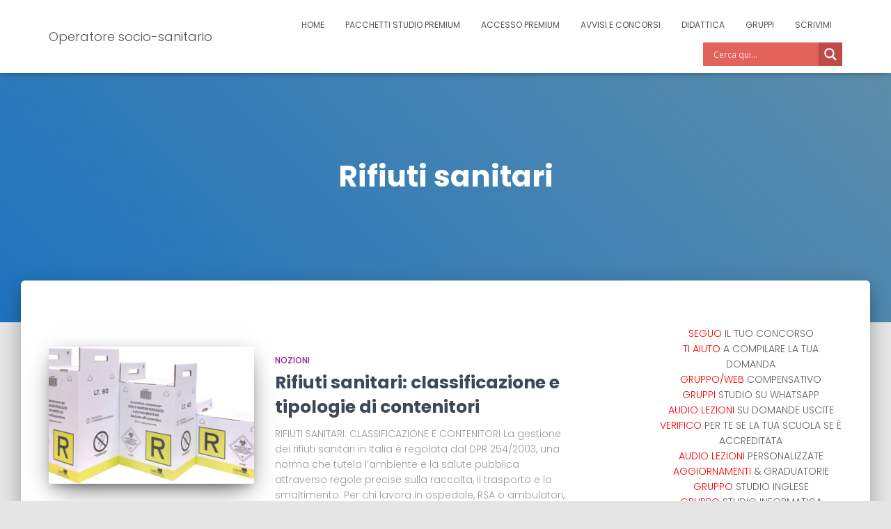

--- FILE ---
content_type: text/html; charset=UTF-8
request_url: https://www.filippoorali.com/tag/rifiuti-sanitari/
body_size: 27779
content:
<!DOCTYPE html><html
lang=it-IT><head><meta
charset='UTF-8'><meta
name="viewport" content="width=device-width, initial-scale=1"><link
rel=profile href=http://gmpg.org/xfn/11><style>.pro-wccp:before{content:"\f160";top:3px}.pro-wccp:before{color:#02CA03 !important}.pro-wccp{transform:rotate(45deg)}</style> <script id=wccp_pro_disable_selection>var image_save_msg='You are not allowed to save images!';var no_menu_msg='Context menu disabled!';var smessage="Avviso: La selezione del contenuto è disabilitata!!";"use strict";if(!String.prototype.includes){String.prototype.includes=function(search,start){if(typeof start!=='number'){start=0;}
if(start+search.length>this.length){return false;}else{return this.indexOf(search,start)!==-1;}};}
let canCall=true;function call_disable_copy_WithDelay(e){if(canCall){canCall=false;disable_copy(e);setTimeout(()=>{canCall=true;},1000);}}
function disable_copy(e)
{window.wccp_pro_iscontenteditable_flag=false;wccp_pro_log_to_console_if_allowed("disable_copy");var e=e||window.event;var target=e.target||e.srcElement;var elemtype=e.target.nodeName;elemtype=elemtype.toUpperCase();if(apply_class_exclusion(e)=="Yes")return true;if(wccp_pro_iscontenteditable(e)==true){return true;}
if(is_content_editable_element(current_clicked_element)==true)
{return true;}
else
{if(smessage!==""&&e.detail==2)
show_wccp_pro_message(smessage);if(isSafari)
{return true;}
else
{return false;}}
var shiftPressed=0;var evt=e?e:window.event;if(parseInt(navigator.appVersion)>3){if(document.layers&&navigator.appName=="Netscape")
shiftPressed=(e.modifiers-0>3);else
shiftPressed=e.shiftKey;if(shiftPressed){if(smessage!=="")show_wccp_pro_message(smessage);var isFirefox=typeof InstallTrigger!=='undefined';if(isFirefox){evt.cancelBubble=true;if(evt.stopPropagation)evt.stopPropagation();if(evt.preventDefault())evt.preventDefault();show_wccp_pro_message(smessage);wccp_pro_clear_any_selection();return false;}
wccp_pro_clear_any_selection();return false;}}
if(e.which===2){var clickedTag_a=(e==null)?event.srcElement.tagName:e.target.tagName;show_wccp_pro_message(smessage);wccp_pro_clear_any_selection();return false;}
var isSafari=/Safari/.test(navigator.userAgent)&&/Apple Computer/.test(navigator.vendor);var checker_IMG='checked';if(elemtype=="IMG"&&checker_IMG=='checked'&&e.detail==2){show_wccp_pro_message(alertMsg_IMG);wccp_pro_clear_any_selection();return false;}
if(is_content_editable_element(elemtype)==false)
{if(smessage!==""&&e.detail==2)
show_wccp_pro_message(smessage);if(isSafari)
{return true;}
else
{wccp_pro_clear_any_selection();return false;}}
else
{return true;}}
function disable_copy_ie()
{wccp_pro_log_to_console_if_allowed("disable_copy_ie_function_started");var e=e||window.event;var target=e.target||e.srcElement;var elemtype=window.event.srcElement.nodeName;elemtype=elemtype.toUpperCase();if(wccp_pro_iscontenteditable(e)==true)return true;if(apply_class_exclusion(e)=="Yes")return true;if(elemtype=="IMG"){show_wccp_pro_message(alertMsg_IMG);return false;}
if(is_content_editable_element(elemtype)==false)
{return false;}}
function disable_drag_text(e)
{wccp_pro_log_to_console_if_allowed("disable_drag_text");var e=e||window.event;var target=e.target||e.srcElement;if(apply_class_exclusion(e)=="Yes")return true;var elemtype=e.target.nodeName;elemtype=elemtype.toUpperCase();var disable_drag_text_drop='checked';if(disable_drag_text_drop!="checked")return true;if(window.location.href.indexOf("/user/")>-1){return true;}
return false;}
var onlongtouch;var timer;var touchduration=1000;var elemtype="";function touchstart(e)
{wccp_pro_log_to_console_if_allowed("touchstart");e=e||window.event;var target=e.target||e.srcElement;var elemtype=e.target.nodeName;elemtype=elemtype.toUpperCase();if(apply_class_exclusion(elemtype)=='Yes')return;if(!wccp_pro_is_passive())e.preventDefault();if(!timer){timer=setTimeout(onlongtouch,touchduration);}}
function touchend()
{wccp_pro_log_to_console_if_allowed("touchend");if(timer){clearTimeout(timer);timer=null;}
onlongtouch();}
onlongtouch=function(e)
{wccp_pro_log_to_console_if_allowed("onlongtouch");if(is_content_editable_element(elemtype)==false)
{if(window.getSelection){if(window.getSelection().empty){window.getSelection().empty();}else if(window.getSelection().removeAllRanges){window.getSelection().removeAllRanges();}}else if(document.selection){var textRange=document.body.createTextRange();textRange.moveToElementText(element);textRange.select();document.selection.empty();}
return false;}};document.addEventListener("DOMContentLoaded",function(event)
{window.addEventListener("touchstart",touchstart,false);window.addEventListener("touchend",touchend,false);});function wccp_pro_is_passive()
{wccp_pro_log_to_console_if_allowed("wccp_pro_is_passive");var cold=false,hike=function(){};try{var aid=Object.defineProperty({},'passive',{get(){cold=true}});window.addEventListener('test',hike,aid);window.removeEventListener('test',hike,aid);}catch(e){}
return cold;}
function reEnable()
{return true;}
if(navigator.userAgent.indexOf('MSIE')==-1)
{document.ondragstart=disable_drag_text;document.onselectstart=call_disable_copy_WithDelay;document.onselectionchange=call_disable_copy_WithDelay;document.addEventListener('mousedown',set_current_clicked_element,false);}else
{document.onselectstart=disable_copy_ie;}
var current_clicked_element="";var current_clicked_object=null;function set_current_clicked_element(e)
{var e=e||window.event;var target=e.target||e.srcElement;var elemtype=e.target.nodeName;elemtype=elemtype.toUpperCase();current_clicked_element=elemtype;wccp_pro_log_to_console_if_allowed("current_clicked_element = "+current_clicked_element,arguments.callee.name);}</script> <script id=wccp_pro_css_disable_selection>function wccp_pro_msieversion()
{var ua=window.navigator.userAgent;var msie=ua.indexOf("MSIE");var msie2=ua.indexOf("Edge");var msie3=ua.indexOf("Trident");if(msie>-1||msie2>-1||msie3>-1)
{return"IE";}
else
{return"otherbrowser";}}
var e=document.getElementsByTagName('H1')[0];if(e&&wccp_pro_msieversion()=="IE")
{e.setAttribute('unselectable',"on");}</script> <script id=wccp_pro_disable_hot_keys>var wccp_pro_iscontenteditable_flag=false;function wccp_pro_iscontenteditable(e)
{var e=e||window.event;var target=e.target||e.srcElement;var iscontenteditable="false";if(typeof target.getAttribute!="undefined")
{iscontenteditable=target.getAttribute("contenteditable");if(typeof target.hasAttribute!="undefined")
{if(target.hasAttribute("contenteditable"))
iscontenteditable=true;}}
wccp_pro_log_to_console_if_allowed("iscontenteditable:"+iscontenteditable);var iscontenteditable2=false;if(typeof target.isContentEditable!="undefined")iscontenteditable2=target.isContentEditable;if(target.parentElement!=null)iscontenteditable2=target.parentElement.isContentEditable;if(iscontenteditable=="true"||iscontenteditable==true||iscontenteditable2==true)
{if(typeof target.style!="undefined")target.style.cursor="text";wccp_pro_iscontenteditable_flag=true;wccp_pro_log_to_console_if_allowed("wccp_pro_iscontenteditable: true");return true;}
wccp_pro_log_to_console_if_allowed("wccp_pro_iscontenteditable: false");}
function wccp_pro_clear_any_selection()
{if(window.wccp_pro_iscontenteditable_flag==true)return;wccp_pro_log_to_console_if_allowed("wccp_pro_clear_any_selection");var myName=wccp_pro_clear_any_selection.caller.toString();myName=myName.substr('function '.length);myName=myName.substr(0,myName.indexOf('('));wccp_pro_log_to_console_if_allowed("called_by: "+myName);if(window.getSelection)
{if(window.getSelection().empty)
{window.getSelection().empty();}else if(window.getSelection().removeAllRanges)
{window.getSelection().removeAllRanges();}}else if(document.selection)
{document.selection.empty();}}
function is_content_editable_element(element_name="")
{if(element_name=="TEXT"||element_name=="#TEXT"||element_name=="TEXTAREA"||element_name=="INPUT"||element_name=="PASSWORD"||element_name=="SELECT"||element_name=="OPTION"||element_name=="EMBED"||element_name=="CODE"||element_name=="CODEBLOCK_WCCP")
{wccp_pro_log_to_console_if_allowed("is_content_editable_element: true >>"+element_name);return true;}
wccp_pro_log_to_console_if_allowed("is_content_editable_element: false >>"+element_name);return false;}
function disable_hot_keys(e)
{wccp_pro_log_to_console_if_allowed("disable_hot_keys");e=e||window.event;if(!e)return;var key;if(window.event)
key=window.event.keyCode;else if(e.hasOwnProperty("which"))key=e.which;wccp_pro_log_to_console_if_allowed("Data:",key);if(key==123||(e.ctrlKey&&e.shiftKey&&e.keyCode=='J'.charCodeAt(0)))
{show_wccp_pro_message('Non ti è permesso eseguire questa azione nella pagina corrente!!');return false;}
var elemtype=e.target.tagName;elemtype=elemtype.toUpperCase();var sel=getSelectionTextAndContainerElement();if(elemtype=="BODY"&&sel.text!="")elemtype=sel.containerElement.tagName;if(is_content_editable_element(elemtype)==true)
{elemtype='TEXT';}
if(wccp_pro_iscontenteditable(e)==true)elemtype='TEXT';if(key==44)
{copyTextToClipboard("");show_wccp_pro_message('Non ti è permesso eseguire questa azione nella pagina corrente!!');return false;}
if(e.ctrlKey||e.metaKey)
{if(elemtype!='TEXT'&&(key==97||key==99||key==120||key==26||key==43))
{show_wccp_pro_message('Avviso: Non ti è permesso copiare il contenuto o visualizzare il sorgente.');return false;}
if(elemtype!='TEXT')
{if(key==65)
{show_wccp_pro_message('Non ti è permesso eseguire questa azione nella pagina corrente!!');return false;}
if(key==67)
{show_wccp_pro_message('Non ti è permesso eseguire questa azione nella pagina corrente!!');return false;}
if(key==88)
{show_wccp_pro_message('Non ti è permesso eseguire questa azione nella pagina corrente!!');return false;}
if(key==86)
{show_wccp_pro_message('Non ti è permesso eseguire questa azione nella pagina corrente!!');return false;}}
if(key==85)
{show_wccp_pro_message('Non ti è permesso eseguire questa azione nella pagina corrente!!');return false;}
if(key==80)
{show_wccp_pro_message('Non ti è permesso eseguire questa azione nella pagina corrente!!');return false;}
if(key==44)
{copyTextToClipboard("no");show_wccp_pro_message('Non ti è permesso eseguire questa azione nella pagina corrente!!');return false;}
if(key==73)
{show_wccp_pro_message('Non ti è permesso eseguire questa azione nella pagina corrente!!');return false;}
if(key==83)
{show_wccp_pro_message('Non ti è permesso eseguire questa azione nella pagina corrente!!');return false;}}
return true;}
window.addEventListener('load',function(){if(window.Zepto||!window.jQuery)jQuery=$;jQuery(document).ready(function(){jQuery(document).bind("keyup keydown",disable_hot_keys);});});</script> <style>.wccp_pro_copy_code_button{line-height:6px;width:auto;font-size:8pt;font-family:tahoma;margin-top:1px;position:absolute;top:0;right:0;border-radius:4px;opacity:100%}.wccp_pro_copy_code_button:hover{opacity:100%}.wccp_pro_copy_code_button[disabled]{opacity:40%}code,pre{overflow:visible;white-space:pre-line}</style> <script id=wccp_pro_disable_Right_Click>function wccp_pro_nocontext(e)
{wccp_pro_log_to_console_if_allowed("wccp_pro_nocontext function");const caller=wccp_pro_nocontext.caller;if(caller)wccp_pro_log_to_console_if_allowed("Caller function is: "+caller.name);e=e||window.event;if(apply_class_exclusion(e)=='Yes')return true;var exception_tags='NOTAG,';var clickedTag=(e==null)?event.srcElement.tagName:e.target.tagName;wccp_pro_log_to_console_if_allowed("clickedTag: "+clickedTag);var target=e.target||e.srcElement;var parent_tag="";var parent_of_parent_tag="";if(target.parentElement!=null)
{parent_tag=target.parentElement.tagName;if(target.parentElement.parentElement!=null)parent_of_parent_tag=target.parentElement.parentElement.tagName;}
var checker='checked';if((clickedTag=="IMG"||clickedTag=="FIGURE"||clickedTag=="SVG"||clickedTag=="PROTECTEDIMGDIV")&&checker=='checked'){if(alertMsg_IMG!="")show_wccp_pro_message(alertMsg_IMG);return false;}else{exception_tags=exception_tags+'IMG,';}
checker='';if((clickedTag=="VIDEO"||clickedTag=="PROTECTEDWCCPVIDEO"||clickedTag=="EMBED")&&checker=='checked'){if(alertMsg_VIDEO!="")show_wccp_pro_message(alertMsg_VIDEO);return false;}else{exception_tags=exception_tags+'VIDEO,PROTECTEDWCCPVIDEO,EMBED,';}
checker='checked';if((clickedTag=="A"||clickedTag=="TIME"||parent_tag=="A"||parent_of_parent_tag=="A")&&checker=='checked'){if(alertMsg_A!="")show_wccp_pro_message(alertMsg_A);return false;}else{exception_tags=exception_tags+'A,';if(parent_tag=="A"||parent_of_parent_tag=="A")clickedTag="A";}
checker='checked';if((clickedTag=="P"||clickedTag=="B"||clickedTag=="FONT"||clickedTag=="LI"||clickedTag=="UL"||clickedTag=="STRONG"||clickedTag=="OL"||clickedTag=="BLOCKQUOTE"||clickedTag=="TH"||clickedTag=="TR"||clickedTag=="TD"||clickedTag=="SPAN"||clickedTag=="EM"||clickedTag=="SMALL"||clickedTag=="I"||clickedTag=="BUTTON")&&checker=='checked'){if(alertMsg_PB!="")show_wccp_pro_message(alertMsg_PB);return false;}else{exception_tags=exception_tags+'P,B,FONT,LI,UL,STRONG,OL,BLOCKQUOTE,TD,SPAN,EM,SMALL,I,BUTTON,';}
checker='checked';if((clickedTag=="INPUT"||clickedTag=="PASSWORD")&&checker=='checked'){if(alertMsg_INPUT!="")show_wccp_pro_message(alertMsg_INPUT);return false;}else{exception_tags=exception_tags+'INPUT,PASSWORD,';}
checker='checked';if((clickedTag=="H1"||clickedTag=="H2"||clickedTag=="H3"||clickedTag=="H4"||clickedTag=="H5"||clickedTag=="H6"||clickedTag=="ASIDE"||clickedTag=="NAV")&&checker=='checked'){if(alertMsg_H!="")show_wccp_pro_message(alertMsg_H);return false;}else{exception_tags=exception_tags+'H1,H2,H3,H4,H5,H6,';}
checker='checked';if(clickedTag=="TEXTAREA"&&checker=='checked'){if(alertMsg_TEXTAREA!="")show_wccp_pro_message(alertMsg_TEXTAREA);return false;}else{exception_tags=exception_tags+'TEXTAREA,';}
checker='checked';if((clickedTag=="DIV"||clickedTag=="BODY"||clickedTag=="HTML"||clickedTag=="ARTICLE"||clickedTag=="SECTION"||clickedTag=="NAV"||clickedTag=="HEADER"||clickedTag=="FOOTER")&&checker=='checked'){if(alertMsg_EmptySpaces!="")show_wccp_pro_message(alertMsg_EmptySpaces);return false;}
else
{if(exception_tags.indexOf(clickedTag)!=-1)
{return true;}
else
return false;}}
function disable_drag_images(e)
{return;wccp_pro_log_to_console_if_allowed("disable_drag_images");var e=e||window.event;var target=e.target||e.srcElement;if(apply_class_exclusion(e)=="Yes")return true;var elemtype=e.target.nodeName;if(elemtype!="IMG"){return;}
elemtype=elemtype.toUpperCase();var disable_drag_drop_images='checked';if(disable_drag_drop_images!="checked")return true;if(window.location.href.indexOf("/user/")>-1){return true;}
show_wccp_pro_message(alertMsg_IMG);return false;}
var alertMsg_IMG="Avviso: Immagine protetta";var alertMsg_A="Avviso: Questo link è protetto";var alertMsg_PB="Avviso: Il clic destro sul testo è disabilitato";var alertMsg_INPUT="Per i campi di testo";var alertMsg_H="Avviso: Il clic destro sui titoli è disabilitato";var alertMsg_TEXTAREA="Avviso: Il clic destro è disabilitato";var alertMsg_EmptySpaces="Avviso: Il clic destro sugli spazi vuoti è disabilitato";var alertMsg_VIDEO="Avviso: Il clic destro sui video è disabilitato";window.addEventListener('load',function(){if(window.Zepto||!window.jQuery)jQuery=$;jQuery(document).ready(function(){jQuery(document).on('contextmenu',wccp_pro_nocontext);});});window.addEventListener('load',function(){if(typeof jQuery==='undefined')
{alert("no jquery");document.oncontextmenu=wccp_pro_nocontext;document.addEventListener("contextmenu",wccp_pro_nocontext);window.addEventListener("contextmenu",wccp_pro_nocontext);}});</script> <script id=wccp_pro_disable_drag_images>document.ondragstart=disable_drag_images;window.addEventListener('load',function(){if(window.Zepto||!window.jQuery)jQuery=$;jQuery(document).ready(function(){jQuery('img').each(function(){jQuery(this).attr('draggable',false);});});});</script> <style id=wccp_pro_style1>img{-moz-user-select:none;-webkit-user-select:none;-ms-user-select:none;-khtml-user-select:none;user-select:none;-webkit-user-drag:none}</style> <script id=wccp_pro_class_exclusion>function copyToClipboard(elem){var targetId="_wccp_pro_hiddenCopyText_";{target=document.getElementById(targetId);if(!target){var target=document.createElement("textarea");target.style.position="absolute";target.style.left="-9999px";target.style.top="0";target.id=targetId;document.body.appendChild(target);}
target.textContent=elem.textContent;}
var currentFocus=document.activeElement;target.focus();target.setSelectionRange(0,target.value.length);var succeed;try{succeed=document.execCommand("copy");}catch(e){succeed=false;}
if(currentFocus&&typeof currentFocus.focus==="function"){currentFocus.focus();}
target.textContent="";document.getElementsByTagName('span')[0].innerHTML=" ";return succeed;}
function wccp_pro_log_to_console_if_allowed(data="")
{var myName="";if(wccp_pro_log_to_console_if_allowed.caller!=null)myName=wccp_pro_log_to_console_if_allowed.caller.toString();myName=myName.substr('function '.length);myName=myName.substr(0,myName.indexOf('('));}
function fallbackCopyTextToClipboard(text){var textArea=document.createElement("textarea");textArea.value=text;document.body.appendChild(textArea);textArea.focus();textArea.select();try{var successful=document.execCommand("copy");var msg=successful?"successful":"unsuccessful";wccp_pro_log_to_console_if_allowed("Fallback: Copying text command was "+msg);}catch(err){console.error("Fallback: Oops, unable to copy",err);}
document.body.removeChild(textArea);}
function copyTextToClipboard(text){if(!navigator.clipboard){fallbackCopyTextToClipboard(text);return;}
navigator.clipboard.writeText(text).then(function(){console.log("Async: Copying to clipboard was successful!");},function(err){console.error("Async: Could not copy text: ",err);});}
function getSelectionTextAndContainerElement()
{var text="",containerElement=null;if(typeof window.getSelection!="undefined"){var sel=window.getSelection();if(sel.rangeCount){var node=sel.getRangeAt(0).commonAncestorContainer;containerElement=node.nodeType==1?node:node.parentNode;if(typeof(containerElement.parentElement)!='undefined')current_clicked_object=containerElement.parentElement;text=sel.toString();}}else if(typeof document.selection!="undefined"&&document.selection.type!="Control")
{var textRange=document.selection.createRange();containerElement=textRange.parentElement();text=textRange.text;}
return{text:text,containerElement:containerElement};}
function getSelectionParentElement(){var parentEl=null,sel;if(window.getSelection){sel=window.getSelection();if(sel.rangeCount){parentEl=sel.getRangeAt(0).commonAncestorContainer;if(parentEl.nodeType!=1){parentEl=parentEl.parentNode;}}}else if((sel=document.selection)&&sel.type!="Control"){parentEl=sel.createRange().parentElement();}
let arr=new Array();arr["nodeName"]="cant_find_parent_element";if(parentEl!=null)
return parentEl;else
return arr;}
function sleep(ms){return new Promise(resolve=>setTimeout(resolve,ms));}</script> <script id=apply_class_exclusion>function apply_class_exclusion(e)
{wccp_pro_log_to_console_if_allowed(e);var my_return='No';var e=e||window.event;var target=e.target||e.srcElement||e||'nothing';var excluded_classes=''+'';var class_to_exclude="";if(target.parentElement!=null)
{class_to_exclude=target.className+' '+target.parentElement.className||'';}else{class_to_exclude=target.className;}
var class_to_exclude_array=Array();if(typeof(class_to_exclude)!='undefined')class_to_exclude_array=class_to_exclude.split(" ");class_to_exclude_array.forEach(function(item)
{if(item!=''&&excluded_classes.indexOf(item)>=0)
{my_return='Yes';}});try{class_to_exclude=target.parentElement.getAttribute('class')||target.parentElement.className||'';}
catch(err)
{class_to_exclude='';}
if(class_to_exclude!=''&&excluded_classes.indexOf(class_to_exclude)>=0)
{my_return='Yes';}
return my_return;}</script> <style id=wccp_pro_style2 data-asas-style>*[contenteditable] , [contenteditable] *,*[contenteditable="true"] , [contenteditable="true"] *{, -webkit-user-select: auto !important;cursor:text !important;user-select:text !important;pointer-events:auto !important}a{cursor:pointer;pointer-events:auto !important}</style><style>TEXT,TEXTAREA,input[type="text"]{cursor:text !important;user-select:text !important}</style> <script id=wccp_pro_alert_message>window.addEventListener('DOMContentLoaded',function(){});window.addEventListener('load',function(){const wccp_pro_mask=document.createElement('div');wccp_pro_mask.setAttribute('oncontextmenu','return false;');wccp_pro_mask.setAttribute('id','wccp_pro_mask');const wpcp_error_message=document.createElement('div');wpcp_error_message.setAttribute('id','wpcp-error-message');wpcp_error_message.setAttribute('class','msgmsg-box-wpcp hideme');const error_span=document.createElement('span');error_span.innerText='error: ';wpcp_error_message.appendChild(error_span);const error_text=document.createTextNode('Avviso: La selezione del contenuto è disabilitata!!');wpcp_error_message.appendChild(error_text);document.body.appendChild(wccp_pro_mask);document.body.appendChild(wpcp_error_message);});var timeout_result;function show_wccp_pro_message(smessage="",style="")
{wccp_pro_log_to_console_if_allowed(smessage);timeout=3000;if(style=="")style="warning-wpcp";if(smessage!==""&&timeout!=0)
{var smessage_text=smessage;jquery_fadeTo();document.getElementById("wpcp-error-message").innerHTML=smessage_text;document.getElementById("wpcp-error-message").className="msgmsg-box-wpcp showme "+style;clearTimeout(timeout_result);timeout_result=setTimeout(hide_message,timeout);}
else
{clearTimeout(timeout_result);timeout_result=setTimeout(hide_message,timeout);}}
function hide_message()
{jquery_fadeOut();document.getElementById("wpcp-error-message").className="msgmsg-box-wpcp warning-wpcp hideme";}
function jquery_fadeTo()
{try{jQuery("#wccp_pro_mask").fadeTo("slow",0.3);}
catch(err){}}
function jquery_fadeOut()
{try{jQuery("#wccp_pro_mask").fadeOut("slow");}
catch(err){}}</script> <style>#wccp_pro_mask{position:absolute;bottom:0;left:0;position:fixed;right:0;top:0;background-color:#000;pointer-events:none;display:none;z-index:10000;animation:0.5s ease 0s normal none 1 running ngdialog-fadein;background:rgba(0, 0, 0, 0.4) none repeat scroll 0 0}#wpcp-error-message{direction:ltr;text-align:center;transition:opacity 900ms ease 0s;pointer-events:none;z-index:99999999}.hideme{opacity:0;visibility:hidden}.showme{opacity:1;visibility:visible}.msgmsg-box-wpcp{border-radius:10px;color:#555;font-family:Tahoma;font-size:12px;margin:10px !important;padding:10px 36px !important;position:fixed;width:255px;top:50%;left:50%;margin-top:-10px !important;margin-left:-130px !important}.msgmsg-box-wpcp b{font-weight:bold}.warning-wpcp{background:#ffecec url('https://www.filippoorali.com/wp-content/plugins/wccp-pro/images/warning.png') no-repeat 10px 50%;border:1px solid #f2bfbf;-webkit-box-shadow:0px 0px 34px 2px #f2bfbf;-moz-box-shadow:0px 0px 34px 2px #f2bfbf;box-shadow:0px 0px 34px 2px #f2bfbf}.success-wpcp{background:#fafafa url('https://www.filippoorali.com/wp-content/plugins/wccp-pro/images/success.png') no-repeat 10px 50%;border:1px solid #00b38f;box-shadow:0px 0px 34px 2px #adc}</style><meta
name='robots' content='noindex, follow'><title>Rifiuti sanitari Archivi - Operatore socio-sanitario</title><meta
property="og:locale" content="it_IT"><meta
property="og:type" content="article"><meta
property="og:title" content="Rifiuti sanitari Archivi - Operatore socio-sanitario"><meta
property="og:url" content="https://www.filippoorali.com/tag/rifiuti-sanitari/"><meta
property="og:site_name" content="Operatore socio-sanitario"><meta
property="og:image" content="https://www.filippoorali.com/wp-content/uploads/2020/09/sfondobuono.jpg"><meta
property="og:image:width" content="1640"><meta
property="og:image:height" content="856"><meta
property="og:image:type" content="image/jpeg"><meta
name="twitter:card" content="summary_large_image"><meta
name="twitter:site" content="@filippoorali"> <script type=application/ld+json class=yoast-schema-graph>{"@context":"https://schema.org","@graph":[{"@type":"CollectionPage","@id":"https://www.filippoorali.com/tag/rifiuti-sanitari/","url":"https://www.filippoorali.com/tag/rifiuti-sanitari/","name":"Rifiuti sanitari Archivi - Operatore socio-sanitario","isPartOf":{"@id":"https://www.filippoorali.com/#website"},"primaryImageOfPage":{"@id":"https://www.filippoorali.com/tag/rifiuti-sanitari/#primaryimage"},"image":{"@id":"https://www.filippoorali.com/tag/rifiuti-sanitari/#primaryimage"},"thumbnailUrl":"https://www.filippoorali.com/wp-content/uploads/2020/12/rifiutisanitari.jpg","breadcrumb":{"@id":"https://www.filippoorali.com/tag/rifiuti-sanitari/#breadcrumb"},"inLanguage":"it-IT"},{"@type":"ImageObject","inLanguage":"it-IT","@id":"https://www.filippoorali.com/tag/rifiuti-sanitari/#primaryimage","url":"https://www.filippoorali.com/wp-content/uploads/2020/12/rifiutisanitari.jpg","contentUrl":"https://www.filippoorali.com/wp-content/uploads/2020/12/rifiutisanitari.jpg","width":1820,"height":1020},{"@type":"BreadcrumbList","@id":"https://www.filippoorali.com/tag/rifiuti-sanitari/#breadcrumb","itemListElement":[{"@type":"ListItem","position":1,"name":"Home","item":"https://www.filippoorali.com/"},{"@type":"ListItem","position":2,"name":"Rifiuti sanitari"}]},{"@type":"WebSite","@id":"https://www.filippoorali.com/#website","url":"https://www.filippoorali.com/","name":"Filippo Orali OSS","description":"Audio lezioni e quiz per aiutarti a superare i concorsi o raggiungere la tua qualifica","publisher":{"@id":"https://www.filippoorali.com/#organization"},"alternateName":"Filippo Orali – Materiale per concorsi OSS","potentialAction":[{"@type":"SearchAction","target":{"@type":"EntryPoint","urlTemplate":"https://www.filippoorali.com/?s={search_term_string}"},"query-input":{"@type":"PropertyValueSpecification","valueRequired":true,"valueName":"search_term_string"}}],"inLanguage":"it-IT"},{"@type":"Organization","@id":"https://www.filippoorali.com/#organization","name":"Filippo Orali – Formazione OSS","alternateName":"Studia OSS con Filippo Orali","url":"https://www.filippoorali.com/","logo":{"@type":"ImageObject","inLanguage":"it-IT","@id":"https://www.filippoorali.com/#/schema/logo/image/","url":"https://www.filippoorali.com/wp-content/uploads/2020/05/cropped-logo_croce-1.jpg","contentUrl":"https://www.filippoorali.com/wp-content/uploads/2020/05/cropped-logo_croce-1.jpg","width":112,"height":112,"caption":"Filippo Orali – Formazione OSS"},"image":{"@id":"https://www.filippoorali.com/#/schema/logo/image/"},"sameAs":["https://www.facebook.com/groups/filippoorali","https://x.com/filippoorali","https://www.youtube.com/@filippoorali"]}]}</script> <link
rel=dns-prefetch href=//fonts.googleapis.com><style id=wp-img-auto-sizes-contain-inline-css>img:is([sizes=auto i],[sizes^="auto," i]){contain-intrinsic-size:3000px 1500px}</style><link
rel=stylesheet href="https://www.filippoorali.com/?w3tc_minify=e6c58.css" media=all><style id=wp-emoji-styles-inline-css>img.wp-smiley,img.emoji{display:inline !important;border:none !important;box-shadow:none !important;height:1em !important;width:1em !important;margin:0 0.07em !important;vertical-align:-0.1em !important;background:none !important;padding:0 !important}</style><style id=classic-theme-styles-inline-css>.wp-block-button__link{color:#fff;background-color:#32373c;border-radius:9999px;box-shadow:none;text-decoration:none;padding:calc(.667em + 2px) calc(1.333em + 2px);font-size:1.125em}.wp-block-file__button{background:#32373c;color:#fff;text-decoration:none}</style><style id=search-meter-recent-searches-style-inline-css>.wp-block-search-meter-recent-searches>h2{margin-block-end:0;margin-block-start:0}.wp-block-search-meter-recent-searches>ul{list-style:none;padding-left:0}</style><style id=search-meter-popular-searches-style-inline-css>.wp-block-search-meter-popular-searches>h2{margin-block-end:0;margin-block-start:0}.wp-block-search-meter-popular-searches>ul{list-style:none;padding-left:0}</style><style id=global-styles-inline-css>/*<![CDATA[*/:root{--wp--preset--aspect-ratio--square:1;--wp--preset--aspect-ratio--4-3:4/3;--wp--preset--aspect-ratio--3-4:3/4;--wp--preset--aspect-ratio--3-2:3/2;--wp--preset--aspect-ratio--2-3:2/3;--wp--preset--aspect-ratio--16-9:16/9;--wp--preset--aspect-ratio--9-16:9/16;--wp--preset--color--black:#000;--wp--preset--color--cyan-bluish-gray:#abb8c3;--wp--preset--color--white:#fff;--wp--preset--color--pale-pink:#f78da7;--wp--preset--color--vivid-red:#cf2e2e;--wp--preset--color--luminous-vivid-orange:#ff6900;--wp--preset--color--luminous-vivid-amber:#fcb900;--wp--preset--color--light-green-cyan:#7bdcb5;--wp--preset--color--vivid-green-cyan:#00d084;--wp--preset--color--pale-cyan-blue:#8ed1fc;--wp--preset--color--vivid-cyan-blue:#0693e3;--wp--preset--color--vivid-purple:#9b51e0;--wp--preset--color--accent:#f04;--wp--preset--color--background-color:#E5E5E5;--wp--preset--color--header-gradient:#1e73be;--wp--preset--gradient--vivid-cyan-blue-to-vivid-purple:linear-gradient(135deg,rgb(6,147,227) 0%,rgb(155,81,224) 100%);--wp--preset--gradient--light-green-cyan-to-vivid-green-cyan:linear-gradient(135deg,rgb(122,220,180) 0%,rgb(0,208,130) 100%);--wp--preset--gradient--luminous-vivid-amber-to-luminous-vivid-orange:linear-gradient(135deg,rgb(252,185,0) 0%,rgb(255,105,0) 100%);--wp--preset--gradient--luminous-vivid-orange-to-vivid-red:linear-gradient(135deg,rgb(255,105,0) 0%,rgb(207,46,46) 100%);--wp--preset--gradient--very-light-gray-to-cyan-bluish-gray:linear-gradient(135deg,rgb(238,238,238) 0%,rgb(169,184,195) 100%);--wp--preset--gradient--cool-to-warm-spectrum:linear-gradient(135deg,rgb(74,234,220) 0%,rgb(151,120,209) 20%,rgb(207,42,186) 40%,rgb(238,44,130) 60%,rgb(251,105,98) 80%,rgb(254,248,76) 100%);--wp--preset--gradient--blush-light-purple:linear-gradient(135deg,rgb(255,206,236) 0%,rgb(152,150,240) 100%);--wp--preset--gradient--blush-bordeaux:linear-gradient(135deg,rgb(254,205,165) 0%,rgb(254,45,45) 50%,rgb(107,0,62) 100%);--wp--preset--gradient--luminous-dusk:linear-gradient(135deg,rgb(255,203,112) 0%,rgb(199,81,192) 50%,rgb(65,88,208) 100%);--wp--preset--gradient--pale-ocean:linear-gradient(135deg,rgb(255,245,203) 0%,rgb(182,227,212) 50%,rgb(51,167,181) 100%);--wp--preset--gradient--electric-grass:linear-gradient(135deg,rgb(202,248,128) 0%,rgb(113,206,126) 100%);--wp--preset--gradient--midnight:linear-gradient(135deg,rgb(2,3,129) 0%,rgb(40,116,252) 100%);--wp--preset--font-size--small:13px;--wp--preset--font-size--medium:20px;--wp--preset--font-size--large:36px;--wp--preset--font-size--x-large:42px;--wp--preset--spacing--20:0.44rem;--wp--preset--spacing--30:0.67rem;--wp--preset--spacing--40:1rem;--wp--preset--spacing--50:1.5rem;--wp--preset--spacing--60:2.25rem;--wp--preset--spacing--70:3.38rem;--wp--preset--spacing--80:5.06rem;--wp--preset--shadow--natural:6px 6px 9px rgba(0, 0, 0, 0.2);--wp--preset--shadow--deep:12px 12px 50px rgba(0, 0, 0, 0.4);--wp--preset--shadow--sharp:6px 6px 0px rgba(0, 0, 0, 0.2);--wp--preset--shadow--outlined:6px 6px 0px -3px rgb(255, 255, 255), 6px 6px rgb(0, 0, 0);--wp--preset--shadow--crisp:6px 6px 0px rgb(0, 0, 0)}:root :where(.is-layout-flow)>:first-child{margin-block-start:0}:root :where(.is-layout-flow)>:last-child{margin-block-end:0}:root :where(.is-layout-flow)>*{margin-block-start:24px;margin-block-end:0}:root :where(.is-layout-constrained)>:first-child{margin-block-start:0}:root :where(.is-layout-constrained)>:last-child{margin-block-end:0}:root :where(.is-layout-constrained)>*{margin-block-start:24px;margin-block-end:0}:root :where(.is-layout-flex){gap:24px}:root :where(.is-layout-grid){gap:24px}body .is-layout-flex{display:flex}.is-layout-flex{flex-wrap:wrap;align-items:center}.is-layout-flex>:is(*,div){margin:0}body .is-layout-grid{display:grid}.is-layout-grid>:is(*,div){margin:0}.has-black-color{color:var(--wp--preset--color--black) !important}.has-cyan-bluish-gray-color{color:var(--wp--preset--color--cyan-bluish-gray) !important}.has-white-color{color:var(--wp--preset--color--white) !important}.has-pale-pink-color{color:var(--wp--preset--color--pale-pink) !important}.has-vivid-red-color{color:var(--wp--preset--color--vivid-red) !important}.has-luminous-vivid-orange-color{color:var(--wp--preset--color--luminous-vivid-orange) !important}.has-luminous-vivid-amber-color{color:var(--wp--preset--color--luminous-vivid-amber) !important}.has-light-green-cyan-color{color:var(--wp--preset--color--light-green-cyan) !important}.has-vivid-green-cyan-color{color:var(--wp--preset--color--vivid-green-cyan) !important}.has-pale-cyan-blue-color{color:var(--wp--preset--color--pale-cyan-blue) !important}.has-vivid-cyan-blue-color{color:var(--wp--preset--color--vivid-cyan-blue) !important}.has-vivid-purple-color{color:var(--wp--preset--color--vivid-purple) !important}.has-accent-color{color:var(--wp--preset--color--accent) !important}.has-background-color-color{color:var(--wp--preset--color--background-color) !important}.has-header-gradient-color{color:var(--wp--preset--color--header-gradient) !important}.has-black-background-color{background-color:var(--wp--preset--color--black) !important}.has-cyan-bluish-gray-background-color{background-color:var(--wp--preset--color--cyan-bluish-gray) !important}.has-white-background-color{background-color:var(--wp--preset--color--white) !important}.has-pale-pink-background-color{background-color:var(--wp--preset--color--pale-pink) !important}.has-vivid-red-background-color{background-color:var(--wp--preset--color--vivid-red) !important}.has-luminous-vivid-orange-background-color{background-color:var(--wp--preset--color--luminous-vivid-orange) !important}.has-luminous-vivid-amber-background-color{background-color:var(--wp--preset--color--luminous-vivid-amber) !important}.has-light-green-cyan-background-color{background-color:var(--wp--preset--color--light-green-cyan) !important}.has-vivid-green-cyan-background-color{background-color:var(--wp--preset--color--vivid-green-cyan) !important}.has-pale-cyan-blue-background-color{background-color:var(--wp--preset--color--pale-cyan-blue) !important}.has-vivid-cyan-blue-background-color{background-color:var(--wp--preset--color--vivid-cyan-blue) !important}.has-vivid-purple-background-color{background-color:var(--wp--preset--color--vivid-purple) !important}.has-accent-background-color{background-color:var(--wp--preset--color--accent) !important}.has-background-color-background-color{background-color:var(--wp--preset--color--background-color) !important}.has-header-gradient-background-color{background-color:var(--wp--preset--color--header-gradient) !important}.has-black-border-color{border-color:var(--wp--preset--color--black) !important}.has-cyan-bluish-gray-border-color{border-color:var(--wp--preset--color--cyan-bluish-gray) !important}.has-white-border-color{border-color:var(--wp--preset--color--white) !important}.has-pale-pink-border-color{border-color:var(--wp--preset--color--pale-pink) !important}.has-vivid-red-border-color{border-color:var(--wp--preset--color--vivid-red) !important}.has-luminous-vivid-orange-border-color{border-color:var(--wp--preset--color--luminous-vivid-orange) !important}.has-luminous-vivid-amber-border-color{border-color:var(--wp--preset--color--luminous-vivid-amber) !important}.has-light-green-cyan-border-color{border-color:var(--wp--preset--color--light-green-cyan) !important}.has-vivid-green-cyan-border-color{border-color:var(--wp--preset--color--vivid-green-cyan) !important}.has-pale-cyan-blue-border-color{border-color:var(--wp--preset--color--pale-cyan-blue) !important}.has-vivid-cyan-blue-border-color{border-color:var(--wp--preset--color--vivid-cyan-blue) !important}.has-vivid-purple-border-color{border-color:var(--wp--preset--color--vivid-purple) !important}.has-accent-border-color{border-color:var(--wp--preset--color--accent) !important}.has-background-color-border-color{border-color:var(--wp--preset--color--background-color) !important}.has-header-gradient-border-color{border-color:var(--wp--preset--color--header-gradient) !important}.has-vivid-cyan-blue-to-vivid-purple-gradient-background{background:var(--wp--preset--gradient--vivid-cyan-blue-to-vivid-purple) !important}.has-light-green-cyan-to-vivid-green-cyan-gradient-background{background:var(--wp--preset--gradient--light-green-cyan-to-vivid-green-cyan) !important}.has-luminous-vivid-amber-to-luminous-vivid-orange-gradient-background{background:var(--wp--preset--gradient--luminous-vivid-amber-to-luminous-vivid-orange) !important}.has-luminous-vivid-orange-to-vivid-red-gradient-background{background:var(--wp--preset--gradient--luminous-vivid-orange-to-vivid-red) !important}.has-very-light-gray-to-cyan-bluish-gray-gradient-background{background:var(--wp--preset--gradient--very-light-gray-to-cyan-bluish-gray) !important}.has-cool-to-warm-spectrum-gradient-background{background:var(--wp--preset--gradient--cool-to-warm-spectrum) !important}.has-blush-light-purple-gradient-background{background:var(--wp--preset--gradient--blush-light-purple) !important}.has-blush-bordeaux-gradient-background{background:var(--wp--preset--gradient--blush-bordeaux) !important}.has-luminous-dusk-gradient-background{background:var(--wp--preset--gradient--luminous-dusk) !important}.has-pale-ocean-gradient-background{background:var(--wp--preset--gradient--pale-ocean) !important}.has-electric-grass-gradient-background{background:var(--wp--preset--gradient--electric-grass) !important}.has-midnight-gradient-background{background:var(--wp--preset--gradient--midnight) !important}.has-small-font-size{font-size:var(--wp--preset--font-size--small) !important}.has-medium-font-size{font-size:var(--wp--preset--font-size--medium) !important}.has-large-font-size{font-size:var(--wp--preset--font-size--large) !important}.has-x-large-font-size{font-size:var(--wp--preset--font-size--x-large) !important}:root :where(.wp-block-pullquote){font-size:1.5em;line-height:1.6}/*]]>*/</style><link
rel=stylesheet href="https://www.filippoorali.com/?w3tc_minify=719eb.css" media=all><style id=hestia_style-inline-css>/*<![CDATA[*/.elementor-page .hestia-about>.container{width:100%}.elementor-page .pagebuilder-section{padding:0}.elementor-page .title-in-content,.elementor-page .image-in-page{display:none}.home.elementor-page .main-raised>section.hestia-about{overflow:visible}.elementor-editor-active .navbar{pointer-events:none}.elementor-editor-active #elementor.elementor-edit-mode .elementor-element-overlay{z-index:1000000}.elementor-page.page-template-template-fullwidth .blog-post-wrapper>.container{width:100%}.elementor-page.page-template-template-fullwidth .blog-post-wrapper>.container .col-md-12{padding:0}.elementor-page.page-template-template-fullwidth article.section{padding:0}.elementor-text-editor p,.elementor-text-editor h1,.elementor-text-editor h2,.elementor-text-editor h3,.elementor-text-editor h4,.elementor-text-editor h5,.elementor-text-editor h6{font-size:inherit}.hestia-top-bar,.hestia-top-bar .widget.widget_shopping_cart .cart_list{background-color:#363537}.hestia-top-bar .widget .label-floating input[type=search]:-webkit-autofill{-webkit-box-shadow:inset 0 0 0 9999px #363537}.hestia-top-bar,.hestia-top-bar .widget .label-floating input[type=search],.hestia-top-bar .widget.widget_search form.form-group:before,.hestia-top-bar .widget.widget_product_search form.form-group:before,.hestia-top-bar .widget.widget_shopping_cart:before{color:#fff}.hestia-top-bar .widget .label-floating input[type=search]{-webkit-text-fill-color:#fff !important}.hestia-top-bar div.widget.widget_shopping_cart:before,.hestia-top-bar .widget.widget_product_search form.form-group:before,.hestia-top-bar .widget.widget_search form.form-group:before{background-color:#fff}.hestia-top-bar a,.hestia-top-bar .top-bar-nav li a{color:#fff}.hestia-top-bar ul li a[href*="mailto:"]:before,.hestia-top-bar ul li a[href*="tel:"]:before{background-color:#fff}.hestia-top-bar a:hover,.hestia-top-bar .top-bar-nav li a:hover{color:#eee}.hestia-top-bar ul li:hover a[href*="mailto:"]:before,.hestia-top-bar ul li:hover a[href*="tel:"]:before{background-color:#eee}footer.footer.footer-black{background:#323437}footer.footer.footer-black.footer-big{color:#fff}footer.footer.footer-black a{color:#fff}footer.footer.footer-black hr{border-color:#5e5e5e}.footer-big p,.widget,.widget code,.widget pre{color:#5e5e5e}:root{--hestia-primary-color:#f04}a,.navbar .dropdown-menu li:hover>a,.navbar .dropdown-menu li:focus>a,.navbar .dropdown-menu li:active>a,.navbar .navbar-nav>li .dropdown-menu li:hover>a,body:not(.home) .navbar-default .navbar-nav>.active:not(.btn)>a,body:not(.home) .navbar-default .navbar-nav>.active:not(.btn)>a:hover,body:not(.home) .navbar-default .navbar-nav>.active:not(.btn)>a:focus,a:hover,.card-blog a.moretag:hover,.card-blog a.more-link:hover,.widget a:hover,.has-text-color.has-accent-color,p.has-text-color a{color:#f04}.svg-text-color{fill:#f04}.pagination span.current,.pagination span.current:focus,.pagination span.current:hover{border-color:#f04}button,button:hover,.woocommerce .track_order button[type="submit"],.woocommerce .track_order button[type="submit"]:hover,div.wpforms-container .wpforms-form button[type=submit].wpforms-submit,div.wpforms-container .wpforms-form button[type=submit].wpforms-submit:hover,input[type="button"],input[type="button"]:hover,input[type="submit"],input[type="submit"]:hover,input#searchsubmit,.pagination span.current,.pagination span.current:focus,.pagination span.current:hover,.btn.btn-primary,.btn.btn-primary:link,.btn.btn-primary:hover,.btn.btn-primary:focus,.btn.btn-primary:active,.btn.btn-primary.active,.btn.btn-primary.active:focus,.btn.btn-primary.active:hover,.btn.btn-primary:active:hover,.btn.btn-primary:active:focus,.btn.btn-primary:active:hover,.hestia-sidebar-open.btn.btn-rose,.hestia-sidebar-close.btn.btn-rose,.hestia-sidebar-open.btn.btn-rose:hover,.hestia-sidebar-close.btn.btn-rose:hover,.hestia-sidebar-open.btn.btn-rose:focus,.hestia-sidebar-close.btn.btn-rose:focus,.label.label-primary,.hestia-work .portfolio-item:nth-child(6n+1) .label,.nav-cart .nav-cart-content .widget .buttons .button,.has-accent-background-color[class*="has-background"]{background-color:#f04}@media(max-width:768px){.navbar-default .navbar-nav>li>a:hover,.navbar-default .navbar-nav>li>a:focus,.navbar .navbar-nav .dropdown .dropdown-menu li a:hover,.navbar .navbar-nav .dropdown .dropdown-menu li a:focus,.navbar button.navbar-toggle:hover,.navbar .navbar-nav li:hover>a i{color:#f04}}body:not(.woocommerce-page) button:not([class^="fl-"]):not(.hestia-scroll-to-top):not(.navbar-toggle):not(.close),body:not(.woocommerce-page) .button:not([class^="fl-"]):not(hestia-scroll-to-top):not(.navbar-toggle):not(.add_to_cart_button):not(.product_type_grouped):not(.product_type_external),div.wpforms-container .wpforms-form button[type=submit].wpforms-submit,input[type="submit"],input[type="button"],.btn.btn-primary,.widget_product_search button[type="submit"],.hestia-sidebar-open.btn.btn-rose,.hestia-sidebar-close.btn.btn-rose,.everest-forms button[type=submit].everest-forms-submit-button{-webkit-box-shadow:0 2px 2px 0 rgba(255,0,68,0.14),0 3px 1px -2px rgba(255,0,68,0.2),0 1px 5px 0 rgba(255,0,68,0.12);box-shadow:0 2px 2px 0 rgba(255,0,68,0.14),0 3px 1px -2px rgba(255,0,68,0.2),0 1px 5px 0 rgba(255,0,68,0.12)}.card .header-primary,.card .content-primary,.everest-forms button[type=submit].everest-forms-submit-button{background:#f04}body:not(.woocommerce-page) .button:not([class^="fl-"]):not(.hestia-scroll-to-top):not(.navbar-toggle):not(.add_to_cart_button):hover,body:not(.woocommerce-page) button:not([class^="fl-"]):not(.hestia-scroll-to-top):not(.navbar-toggle):not(.close):hover,div.wpforms-container .wpforms-form button[type=submit].wpforms-submit:hover,input[type="submit"]:hover,input[type="button"]:hover,input#searchsubmit:hover,.widget_product_search button[type="submit"]:hover,.pagination span.current,.btn.btn-primary:hover,.btn.btn-primary:focus,.btn.btn-primary:active,.btn.btn-primary.active,.btn.btn-primary:active:focus,.btn.btn-primary:active:hover,.hestia-sidebar-open.btn.btn-rose:hover,.hestia-sidebar-close.btn.btn-rose:hover,.pagination span.current:hover,.everest-forms button[type=submit].everest-forms-submit-button:hover,.everest-forms button[type=submit].everest-forms-submit-button:focus,.everest-forms button[type=submit].everest-forms-submit-button:active{-webkit-box-shadow:0 14px 26px -12px rgba(255,0,68,0.42),0 4px 23px 0 rgba(0,0,0,0.12),0 8px 10px -5px rgba(255,0,68,0.2);box-shadow:0 14px 26px -12px rgba(255,0,68,0.42),0 4px 23px 0 rgba(0,0,0,0.12),0 8px 10px -5px rgba(255,0,68,0.2);color:#fff}.form-group.is-focused .form-control{background-image:-webkit-gradient(linear,left top,left bottom,from(#f04),to(#f04)),-webkit-gradient(linear,left top,left bottom,from(#d2d2d2),to(#d2d2d2));background-image:-webkit-linear-gradient(linear,left top,left bottom,from(#f04),to(#f04)),-webkit-linear-gradient(linear,left top,left bottom,from(#d2d2d2),to(#d2d2d2));background-image:linear-gradient(linear,left top,left bottom,from(#f04),to(#f04)),linear-gradient(linear,left top,left bottom,from(#d2d2d2),to(#d2d2d2))}.navbar:not(.navbar-transparent) li:not(.btn):hover>a,.navbar li.on-section:not(.btn)>a,.navbar.full-screen-menu.navbar-transparent li:not(.btn):hover>a,.navbar.full-screen-menu .navbar-toggle:hover,.navbar:not(.navbar-transparent) .nav-cart:hover,.navbar:not(.navbar-transparent) .hestia-toggle-search:hover{color:#f04}.header-filter-gradient{background:linear-gradient(45deg,rgba(30,115,190,1) 0,rgb(96,143,169) 100%)}.has-text-color.has-header-gradient-color{color:#1e73be}.has-header-gradient-background-color[class*="has-background"]{background-color:#1e73be}.has-text-color.has-background-color-color{color:#E5E5E5}.has-background-color-background-color[class*="has-background"]{background-color:#E5E5E5}.btn.btn-primary:not(.colored-button):not(.btn-left):not(.btn-right):not(.btn-just-icon):not(.menu-item),input[type="submit"]:not(.search-submit),body:not(.woocommerce-account) .woocommerce .button.woocommerce-Button,.woocommerce .product button.button,.woocommerce .product button.button.alt,.woocommerce .product #respond input#submit,.woocommerce-cart .blog-post .woocommerce .cart-collaterals .cart_totals .checkout-button,.woocommerce-checkout #payment #place_order,.woocommerce-account.woocommerce-page button.button,.woocommerce .track_order button[type="submit"],.nav-cart .nav-cart-content .widget .buttons .button,.woocommerce a.button.wc-backward,body.woocommerce .wccm-catalog-item a.button,body.woocommerce a.wccm-button.button,form.woocommerce-form-coupon button.button,div.wpforms-container .wpforms-form button[type=submit].wpforms-submit,div.woocommerce a.button.alt,div.woocommerce table.my_account_orders .button,.btn.colored-button,.btn.btn-left,.btn.btn-right,.btn:not(.colored-button):not(.btn-left):not(.btn-right):not(.btn-just-icon):not(.menu-item):not(.hestia-sidebar-open):not(.hestia-sidebar-close){padding-top:15px;padding-bottom:15px;padding-left:33px;padding-right:33px}:root{--hestia-button-border-radius:3px}.btn.btn-primary:not(.colored-button):not(.btn-left):not(.btn-right):not(.btn-just-icon):not(.menu-item),input[type="submit"]:not(.search-submit),body:not(.woocommerce-account) .woocommerce .button.woocommerce-Button,.woocommerce .product button.button,.woocommerce .product button.button.alt,.woocommerce .product #respond input#submit,.woocommerce-cart .blog-post .woocommerce .cart-collaterals .cart_totals .checkout-button,.woocommerce-checkout #payment #place_order,.woocommerce-account.woocommerce-page button.button,.woocommerce .track_order button[type="submit"],.nav-cart .nav-cart-content .widget .buttons .button,.woocommerce a.button.wc-backward,body.woocommerce .wccm-catalog-item a.button,body.woocommerce a.wccm-button.button,form.woocommerce-form-coupon button.button,div.wpforms-container .wpforms-form button[type=submit].wpforms-submit,div.woocommerce a.button.alt,div.woocommerce table.my_account_orders .button,input[type="submit"].search-submit,.hestia-view-cart-wrapper .added_to_cart.wc-forward,.woocommerce-product-search button,.woocommerce-cart .actions .button,#secondary div[id^=woocommerce_price_filter] .button,.woocommerce div[id^=woocommerce_widget_cart].widget .buttons .button,.searchform input[type=submit],.searchform button,.search-form:not(.media-toolbar-primary) input[type=submit],.search-form:not(.media-toolbar-primary) button,.woocommerce-product-search input[type=submit],.btn.colored-button,.btn.btn-left,.btn.btn-right,.btn:not(.colored-button):not(.btn-left):not(.btn-right):not(.btn-just-icon):not(.menu-item):not(.hestia-sidebar-open):not(.hestia-sidebar-close){border-radius:3px}h1,h2,h3,h4,h5,h6,.hestia-title,.hestia-title.title-in-content,p.meta-in-content,.info-title,.card-title,.page-header.header-small .hestia-title,.page-header.header-small .title,.widget h5,.hestia-title,.title,.footer-brand,.footer-big h4,.footer-big h5,.media .media-heading,.carousel h1.hestia-title,.carousel h2.title,.carousel span.sub-title,.hestia-about h1,.hestia-about h2,.hestia-about h3,.hestia-about h4,.hestia-about h5{font-family:Poppins}body,ul,.tooltip-inner{font-family:Poppins}@media(min-width:769px){.page-header.header-small .hestia-title,.page-header.header-small .title,h1.hestia-title.title-in-content,.main article.section .has-title-font-size{font-size:42px}}@media( min-width:480px){}@media( min-width:768px){}.hestia-scroll-to-top{border-radius:50%;background-color:#999}.hestia-scroll-to-top:hover{background-color:#999}.hestia-scroll-to-top:hover svg,.hestia-scroll-to-top:hover p{color:#fff}.hestia-scroll-to-top svg,.hestia-scroll-to-top p{color:#fff}/*]]>*/</style><link
rel=stylesheet id=hestia-google-font-poppins-css href='//fonts.googleapis.com/css?family=Poppins%3A300%2C400%2C500%2C700&#038;subset=latin&#038;ver=6.9' type=text/css media=all><link
rel=stylesheet href="https://www.filippoorali.com/?w3tc_minify=c8b1c.css" media=all><style id=wpdreams-asl-basic-inline-css>div[id*='ajaxsearchlitesettings'].searchsettings .asl_option_inner label{font-size:0px !important;color:rgba(0, 0, 0, 0)}div[id*='ajaxsearchlitesettings'].searchsettings .asl_option_inner label:after{font-size:11px !important;position:absolute;top:0;left:0;z-index:1}.asl_w_container{width:70;margin:0px 0px 0px 0px;min-width:200px}div[id*='ajaxsearchlite'].asl_m{width:100%}div[id*='ajaxsearchliteres'].wpdreams_asl_results div.resdrg span.highlighted{font-weight:bold;color:rgba(217, 49, 43, 1);background-color:rgba(238, 238, 238, 1)}div[id*='ajaxsearchliteres'].wpdreams_asl_results .results img.asl_image{width:70px;height:70px;object-fit:cover}div[id*='ajaxsearchlite'].asl_r .results{max-height:none}div[id*='ajaxsearchlite'].asl_r{position:absolute}div.asl_r.asl_w.vertical .results .item::after{display:block;position:absolute;bottom:0;content:'';height:1px;width:100%;background:#D8D8D8}div.asl_r.asl_w.vertical .results .item.asl_last_item::after{display:none}</style><link
rel=stylesheet href="https://www.filippoorali.com/?w3tc_minify=6c5db.css" media=all><style id=elementor-frontend-inline-css>/*<![CDATA[*/.elementor-kit-1938{--e-global-color-primary:#6EC1E4;--e-global-color-secondary:#54595F;--e-global-color-text:#7A7A7A;--e-global-color-accent:#61CE70;--e-global-color-2c4e5322:#4054B2;--e-global-color-1ea1ff9b:#23A455;--e-global-color-5c58d3ea:#000;--e-global-color-4b4cbc32:#FFF;--e-global-typography-primary-font-family:"Open Sans";--e-global-typography-primary-font-size:1px;--e-global-typography-primary-font-weight:600;--e-global-typography-secondary-font-family:"Roboto Slab";--e-global-typography-secondary-font-weight:400;--e-global-typography-text-font-family:"Arial";--e-global-typography-text-font-size:16px;--e-global-typography-text-font-weight:400;--e-global-typography-accent-font-family:"Roboto";--e-global-typography-accent-font-weight:500}.elementor-kit-1938 e-page-transition{background-color:#FFBC7D}.elementor-kit-1938 button,.elementor-kit-1938 input[type="button"],.elementor-kit-1938 input[type="submit"],.elementor-kit-1938 .elementor-button{border-radius:5px 5px 5px 5px}.elementor-kit-1938 img{border-radius:10px 10px 10px 10px;opacity:0.78}.elementor-kit-1938 input:not([type="button"]):not([type="submit"]),.elementor-kit-1938 textarea,.elementor-kit-1938 .elementor-field-textual{border-style:solid;border-width:3px 3px 3px 3px}.elementor-section.elementor-section-boxed>.elementor-container{max-width:1140px}.e-con{--container-max-width:1140px}.elementor-widget:not(:last-child){margin-block-end:20px}.elementor-element{--widgets-spacing:20px 20px;--widgets-spacing-row:20px;--widgets-spacing-column:20px}{}h1.entry-title{display:var(--page-title-display)}@media(max-width:1024px){.elementor-section.elementor-section-boxed>.elementor-container{max-width:1024px}.e-con{--container-max-width:1024px}}@media(max-width:767px){.elementor-section.elementor-section-boxed>.elementor-container{max-width:767px}.e-con{--container-max-width:767px}}.elementor-13390 .elementor-element.elementor-element-741db758{--display:flex;--min-height:45vh;--flex-direction:column;--container-widget-width:calc( ( 1 - var( --container-widget-flex-grow ) ) * 100% );--container-widget-height:initial;--container-widget-flex-grow:0;--container-widget-align-self:initial;--flex-wrap-mobile:wrap;--justify-content:space-between;--align-items:stretch;--gap:30px 30px;--row-gap:30px;--column-gap:30px;border-style:solid;--border-style:solid;border-width:5px 5px 5px 5px;--border-top-width:5px;--border-right-width:5px;--border-bottom-width:5px;--border-left-width:5px;border-color:#03FB1B;--border-color:#03FB1B;--padding-top:0%;--padding-bottom:0%;--padding-left:0%;--padding-right:0%}.elementor-13390 .elementor-element.elementor-element-741db758:not(.elementor-motion-effects-element-type-background), .elementor-13390 .elementor-element.elementor-element-741db758>.elementor-motion-effects-container>.elementor-motion-effects-layer{background-color:transparent;background-image:linear-gradient(180deg, #DFDDDD 0%, #83D187 100%)}.elementor-13390 .elementor-element.elementor-element-797fcee4{--display:flex;--flex-direction:column;--container-widget-width:100%;--container-widget-height:initial;--container-widget-flex-grow:0;--container-widget-align-self:initial;--flex-wrap-mobile:wrap;--justify-content:center;--gap:35px 35px;--row-gap:35px;--column-gap:35px;--padding-top:0px;--padding-bottom:0px;--padding-left:0px;--padding-right:0px}.elementor-13390 .elementor-element.elementor-element-b9f3cc5{--spacer-size:50px}.elementor-widget-heading .elementor-heading-title{font-family:var( --e-global-typography-primary-font-family ),Sans-serif;font-size:var( --e-global-typography-primary-font-size );font-weight:var( --e-global-typography-primary-font-weight );color:var( --e-global-color-primary )}.elementor-13390 .elementor-element.elementor-element-5b2f6728{text-align:center}.elementor-13390 .elementor-element.elementor-element-5b2f6728 .elementor-heading-title{font-family:"Prompt",Sans-serif;font-size:40px;font-weight:300;text-transform:capitalize;line-height:1.1em;color:#000}.elementor-widget-text-editor{font-family:var( --e-global-typography-text-font-family ),Sans-serif;font-size:var( --e-global-typography-text-font-size );font-weight:var( --e-global-typography-text-font-weight );color:var( --e-global-color-text )}.elementor-widget-text-editor.elementor-drop-cap-view-stacked .elementor-drop-cap{background-color:var( --e-global-color-primary )}.elementor-widget-text-editor.elementor-drop-cap-view-framed .elementor-drop-cap, .elementor-widget-text-editor.elementor-drop-cap-view-default .elementor-drop-cap{color:var( --e-global-color-primary );border-color:var( --e-global-color-primary )}.elementor-13390 .elementor-element.elementor-element-51ea888b>.elementor-widget-container{padding:0% 15% 0% 15%}.elementor-13390 .elementor-element.elementor-element-51ea888b{text-align:center;font-family:"Prompt",Sans-serif;font-size:16px;font-weight:400;line-height:22px;color:#5F5B5B}.elementor-13390 .elementor-element.elementor-element-393dc7fa{--display:flex;--min-height:10vh;--flex-direction:column;--container-widget-width:calc( ( 1 - var( --container-widget-flex-grow ) ) * 100% );--container-widget-height:initial;--container-widget-flex-grow:0;--container-widget-align-self:initial;--flex-wrap-mobile:wrap;--justify-content:center;--align-items:stretch;--gap:0px 0px;--row-gap:0px;--column-gap:0px;--padding-top:0px;--padding-bottom:0px;--padding-left:0px;--padding-right:0px}.elementor-13390 .elementor-element.elementor-element-393dc7fa:not(.elementor-motion-effects-element-type-background), .elementor-13390 .elementor-element.elementor-element-393dc7fa>.elementor-motion-effects-container>.elementor-motion-effects-layer{background-color:#E5E9EF}.elementor-widget-button .elementor-button{background-color:var( --e-global-color-accent );font-family:var( --e-global-typography-accent-font-family ),Sans-serif;font-weight:var( --e-global-typography-accent-font-weight )}.elementor-13390 .elementor-element.elementor-element-51d6e6d7 .elementor-button{background-color:#26BA0F;font-family:"Prompt",Sans-serif;font-size:12px;font-weight:300;text-transform:uppercase;text-decoration:none;letter-spacing:1px;fill:#FFF;color:#FFF;border-style:solid;border-width:1px 1px 1px 1px;border-color:#9AA8BA;border-radius:0px 0px 0px 0px;padding:18px 22px 16px 22px}.elementor-13390 .elementor-element.elementor-element-51d6e6d7 .elementor-button:hover, .elementor-13390 .elementor-element.elementor-element-51d6e6d7 .elementor-button:focus{background-color:rgba(2, 1, 1, 0);color:#9AA8BA;border-color:#9AA8BA}.elementor-13390 .elementor-element.elementor-element-51d6e6d7 .elementor-button:hover svg, .elementor-13390 .elementor-element.elementor-element-51d6e6d7 .elementor-button:focus svg{fill:#9AA8BA}#elementor-popup-modal-13390 .dialog-widget-content{animation-duration:0.8s;background-color:#F3F3F3;box-shadow:2px 8px 23px 3px rgba(0, 0, 0, 0.1)}#elementor-popup-modal-13390{background-color:rgba(32, 32, 32, 0.53);justify-content:center;align-items:center;pointer-events:all}#elementor-popup-modal-13390 .dialog-message{width:650px;height:auto}#elementor-popup-modal-13390 .dialog-close-button{display:flex;font-size:23px}#elementor-popup-modal-13390 .dialog-close-button i{color:#F00}#elementor-popup-modal-13390 .dialog-close-button svg{fill:#F00}#elementor-popup-modal-13390 .dialog-close-button:hover i{color:#000}@media(max-width:1024px){.elementor-widget-heading .elementor-heading-title{font-size:var( --e-global-typography-primary-font-size )}.elementor-13390 .elementor-element.elementor-element-5b2f6728 .elementor-heading-title{font-size:36px}.elementor-widget-text-editor{font-size:var( --e-global-typography-text-font-size )}.elementor-13390 .elementor-element.elementor-element-393dc7fa{--padding-top:38px;--padding-bottom:38px;--padding-left:0px;--padding-right:0px}}@media(min-width:768px){.elementor-13390 .elementor-element.elementor-element-797fcee4{--content-width:550px}}@media(max-width:1024px) and (min-width:768px){.elementor-13390 .elementor-element.elementor-element-797fcee4{--content-width:500px}}@media(max-width:767px){.elementor-13390 .elementor-element.elementor-element-797fcee4{--align-items:center;--container-widget-width:calc( ( 1 - var( --container-widget-flex-grow ) ) * 100% );--gap:20px 20px;--row-gap:20px;--column-gap:20px}.elementor-widget-heading .elementor-heading-title{font-size:var( --e-global-typography-primary-font-size )}.elementor-13390 .elementor-element.elementor-element-5b2f6728>.elementor-widget-container{padding:0px 0px 0px 0px}.elementor-13390 .elementor-element.elementor-element-5b2f6728.elementor-element{--align-self:center}.elementor-13390 .elementor-element.elementor-element-5b2f6728 .elementor-heading-title{font-size:24px;line-height:1.25px;letter-spacing:0px}.elementor-widget-text-editor{font-size:var( --e-global-typography-text-font-size )}.elementor-13390 .elementor-element.elementor-element-393dc7fa{--padding-top:50px;--padding-bottom:50px;--padding-left:0px;--padding-right:0px}#elementor-popup-modal-13390 .dialog-message{width:325px}}/*]]>*/</style><link
rel=stylesheet href="https://www.filippoorali.com/?w3tc_minify=2fd5f.css" media=all> <script src="https://www.filippoorali.com/?w3tc_minify=818c0.js" defer></script> <link
rel=https://api.w.org/ href=https://www.filippoorali.com/wp-json/ ><link
rel=alternate title=JSON type=application/json href=https://www.filippoorali.com/wp-json/wp/v2/tags/1493><link
rel=EditURI type=application/rsd+xml title=RSD href=https://www.filippoorali.com/xmlrpc.php?rsd><link
rel=preconnect href=https://fonts.gstatic.com crossorigin><link
rel=preload as=style href="//fonts.googleapis.com/css?family=Open+Sans&display=swap"><link
rel=stylesheet href="//fonts.googleapis.com/css?family=Open+Sans&display=swap" media=all><style>.e-con.e-parent:nth-of-type(n+4):not(.e-lazyloaded):not(.e-no-lazyload), .e-con.e-parent:nth-of-type(n+4):not(.e-lazyloaded):not(.e-no-lazyload) *{background-image:none !important}@media screen and (max-height: 1024px){.e-con.e-parent:nth-of-type(n+3):not(.e-lazyloaded):not(.e-no-lazyload), .e-con.e-parent:nth-of-type(n+3):not(.e-lazyloaded):not(.e-no-lazyload) *{background-image:none !important}}@media screen and (max-height: 640px){.e-con.e-parent:nth-of-type(n+2):not(.e-lazyloaded):not(.e-no-lazyload), .e-con.e-parent:nth-of-type(n+2):not(.e-lazyloaded):not(.e-no-lazyload) *{background-image:none !important}}</style><link
rel=icon href=https://www.filippoorali.com/wp-content/uploads/2024/06/zzzzzzzzzzzzzzzzzzzzzzzzzzz-150x150.jpg sizes=32x32><link
rel=icon href=https://www.filippoorali.com/wp-content/uploads/2024/06/zzzzzzzzzzzzzzzzzzzzzzzzzzz-300x300.jpg sizes=192x192><link
rel=apple-touch-icon href=https://www.filippoorali.com/wp-content/uploads/2024/06/zzzzzzzzzzzzzzzzzzzzzzzzzzz-300x300.jpg><meta
name="msapplication-TileImage" content="https://www.filippoorali.com/wp-content/uploads/2024/06/zzzzzzzzzzzzzzzzzzzzzzzzzzz-300x300.jpg"><style id=wp-custom-css>footer{background:#003122 !important}footer, footer p, footer h1, footer h2, footer h3, footer h4, footer h5, footer h6, footer .copyright{color:#FF1800 !important}*{-webkit-touch-callout:none;-webkit-user-select:none;-khtml-user-select:none;-moz-user-select:none;-ms-user-select:none;user-select:none}.single-post p, .single-post h1, .single-post h2, .single-post h3, .single-post h4, .single-post h5, .single-post h6, .single-post li{text-align:justify !important}</style></head><body
class="archive tag tag-rifiuti-sanitari tag-1493 wp-theme-hestia header-layout-default elementor-default elementor-kit-1938"><div
class="wrapper  default "><header
class="header "><div
style="display: none"></div><nav
class="navbar navbar-default  hestia_left navbar-not-transparent navbar-fixed-top"><div
class=container><div
class=navbar-header><div
class=title-logo-wrapper>
<a
class=navbar-brand href=https://www.filippoorali.com/
title="Operatore socio-sanitario"><p>Operatore socio-sanitario</p></a></div><div
class=navbar-toggle-wrapper>
<button
type=button class=navbar-toggle data-toggle=collapse data-target=#main-navigation>
<span
class=icon-bar></span><span
class=icon-bar></span><span
class=icon-bar></span>		<span
class=sr-only>Navigazione toggle</span>
</button></div></div><div
id=main-navigation class="collapse navbar-collapse"><ul
id=menu-footer-menu class="nav navbar-nav"><li
id=menu-item-2079 class="menu-item menu-item-type-post_type menu-item-object-page menu-item-home menu-item-2079"><a
title=Home href=https://www.filippoorali.com/ >Home</a></li>
<li
id=menu-item-3889 class="menu-item menu-item-type-custom menu-item-object-custom menu-item-3889"><a
title="Pacchetti studio premium" href=https://www.filippoorali.com/2022/12/09/materiale-studio-oss/ >Pacchetti studio premium</a></li>
<li
id=menu-item-11040 class="menu-item menu-item-type-custom menu-item-object-custom menu-item-11040"><a
title="Accesso Premium" href=https://studiooss.it/entra/ >Accesso Premium</a></li>
<li
id=menu-item-8923 class="menu-item menu-item-type-custom menu-item-object-custom menu-item-8923"><a
title="Avvisi e Concorsi" href=https://whatsapp.com/channel/0029Va84Wmy6RGJNvV1vKn3p>Avvisi e Concorsi</a></li>
<li
id=menu-item-2080 class="menu-item menu-item-type-post_type menu-item-object-page current_page_parent menu-item-2080"><a
title=Didattica href=https://www.filippoorali.com/didattica/ >Didattica</a></li>
<li
id=menu-item-9910 class="menu-item menu-item-type-custom menu-item-object-custom menu-item-9910"><a
title=Gruppi href=https://www.filippoorali.com/chiedi-a-noi/ >Gruppi</a></li>
<li
id=menu-item-10774 class="menu-item menu-item-type-post_type menu-item-object-page menu-item-10774"><a
title=Scrivimi href=https://www.filippoorali.com/scrivimi/ >Scrivimi</a></li><div
class="asl_w_container asl_w_container_1" data-id=1 data-instance=1><div
id=ajaxsearchlite1
data-id=1
data-instance=1
class="asl_w asl_m asl_m_1 asl_m_1_1"><div
class=probox><div
class=prosettings style=display:none; data-opened=0><div
class=innericon>
<svg
version=1.1 xmlns=http://www.w3.org/2000/svg xmlns:xlink=http://www.w3.org/1999/xlink x=0px y=0px width=22 height=22 viewBox="0 0 512 512" enable-background="new 0 0 512 512" xml:space=preserve>
<polygon
transform = "rotate(90 256 256)" points="142.332,104.886 197.48,50 402.5,256 197.48,462 142.332,407.113 292.727,256 "/>
</svg></div></div><div
class=proinput><form
role=search action=# autocomplete=off
aria-label="Search form">
<input
aria-label="Search input"
type=search class=orig
tabindex=0
name=phrase
placeholder='Cerca qui...'
value
autocomplete=off>
<input
aria-label="Search autocomplete"
type=text
class=autocomplete
tabindex=-1
name=phrase
value
autocomplete=off disabled>
<input
type=submit value="Start search" style='width:0; height: 0; visibility: hidden;'></form></div>
<button
class=promagnifier tabindex=0 aria-label="Search magnifier">
<span
class=innericon style=display:block;>
<svg
version=1.1 xmlns=http://www.w3.org/2000/svg xmlns:xlink=http://www.w3.org/1999/xlink x=0px y=0px width=22 height=22 viewBox="0 0 512 512" enable-background="new 0 0 512 512" xml:space=preserve>
<path
d="M460.355,421.59L353.844,315.078c20.041-27.553,31.885-61.437,31.885-98.037
C385.729,124.934,310.793,50,218.686,50C126.58,50,51.645,124.934,51.645,217.041c0,92.106,74.936,167.041,167.041,167.041
c34.912,0,67.352-10.773,94.184-29.158L419.945,462L460.355,421.59z M100.631,217.041c0-65.096,52.959-118.056,118.055-118.056
c65.098,0,118.057,52.959,118.057,118.056c0,65.096-52.959,118.056-118.057,118.056C153.59,335.097,100.631,282.137,100.631,217.041
z"/>
</svg>
</span>
</button><div
class=proloading><div
class=asl_loader><div
class="asl_loader-inner asl_simple-circle"></div></div></div><div
class=proclose>
<svg
version=1.1 xmlns=http://www.w3.org/2000/svg xmlns:xlink=http://www.w3.org/1999/xlink x=0px
y=0px
width=12 height=12 viewBox="0 0 512 512" enable-background="new 0 0 512 512"
xml:space=preserve>
<polygon
points="438.393,374.595 319.757,255.977 438.378,137.348 374.595,73.607 255.995,192.225 137.375,73.622 73.607,137.352 192.246,255.983 73.622,374.625 137.352,438.393 256.002,319.734 374.652,438.378 "/>
</svg></div></div></div><div
class=asl_data_container style="display:none !important;"><div
class="asl_init_data wpdreams_asl_data_ct"
style="display:none !important;"
id=asl_init_id_1
data-asl-id=1
data-asl-instance=1
data-settings="{&quot;homeurl&quot;:&quot;https:\/\/www.filippoorali.com\/&quot;,&quot;resultstype&quot;:&quot;vertical&quot;,&quot;resultsposition&quot;:&quot;hover&quot;,&quot;itemscount&quot;:4,&quot;charcount&quot;:0,&quot;highlight&quot;:true,&quot;highlightWholewords&quot;:true,&quot;singleHighlight&quot;:false,&quot;scrollToResults&quot;:{&quot;enabled&quot;:false,&quot;offset&quot;:0},&quot;resultareaclickable&quot;:1,&quot;autocomplete&quot;:{&quot;enabled&quot;:true,&quot;lang&quot;:&quot;it&quot;,&quot;trigger_charcount&quot;:0},&quot;mobile&quot;:{&quot;menu_selector&quot;:&quot;#menu-toggle&quot;},&quot;trigger&quot;:{&quot;click&quot;:&quot;results_page&quot;,&quot;click_location&quot;:&quot;same&quot;,&quot;update_href&quot;:false,&quot;return&quot;:&quot;results_page&quot;,&quot;return_location&quot;:&quot;same&quot;,&quot;facet&quot;:true,&quot;type&quot;:true,&quot;redirect_url&quot;:&quot;?s={phrase}&quot;,&quot;delay&quot;:300},&quot;animations&quot;:{&quot;pc&quot;:{&quot;settings&quot;:{&quot;anim&quot;:&quot;fadedrop&quot;,&quot;dur&quot;:300},&quot;results&quot;:{&quot;anim&quot;:&quot;fadedrop&quot;,&quot;dur&quot;:300},&quot;items&quot;:&quot;voidanim&quot;},&quot;mob&quot;:{&quot;settings&quot;:{&quot;anim&quot;:&quot;fadedrop&quot;,&quot;dur&quot;:300},&quot;results&quot;:{&quot;anim&quot;:&quot;fadedrop&quot;,&quot;dur&quot;:300},&quot;items&quot;:&quot;voidanim&quot;}},&quot;autop&quot;:{&quot;state&quot;:true,&quot;phrase&quot;:&quot;&quot;,&quot;count&quot;:&quot;1&quot;},&quot;resPage&quot;:{&quot;useAjax&quot;:false,&quot;selector&quot;:&quot;#main&quot;,&quot;trigger_type&quot;:true,&quot;trigger_facet&quot;:true,&quot;trigger_magnifier&quot;:false,&quot;trigger_return&quot;:false},&quot;resultsSnapTo&quot;:&quot;left&quot;,&quot;results&quot;:{&quot;width&quot;:&quot;auto&quot;,&quot;width_tablet&quot;:&quot;auto&quot;,&quot;width_phone&quot;:&quot;auto&quot;},&quot;settingsimagepos&quot;:&quot;right&quot;,&quot;closeOnDocClick&quot;:true,&quot;overridewpdefault&quot;:true,&quot;override_method&quot;:&quot;get&quot;}"></div><div
id=asl_hidden_data>
<svg
style=position:absolute height=0 width=0>
<filter
id=aslblur>
<feGaussianBlur
in="SourceGraphic" stdDeviation="4"/>
</filter>
</svg>
<svg
style=position:absolute height=0 width=0>
<filter
id=no_aslblur></filter>
</svg></div></div><div
id=ajaxsearchliteres1
class='vertical wpdreams_asl_results asl_w asl_r asl_r_1 asl_r_1_1'><div
class=results><div
class=resdrg></div></div></div><div
id=__original__ajaxsearchlitesettings1
data-id=1
class="searchsettings wpdreams_asl_settings asl_w asl_s asl_s_1"><form
name=options
aria-label="Search settings form"
autocomplete = 'off'>
<input
type=hidden name=filters_changed style=display:none; value=0>
<input
type=hidden name=filters_initial style=display:none; value=1><div
class="asl_option_inner hiddend">
<input
type=hidden name=qtranslate_lang id=qtranslate_lang
value=0></div><fieldset
class=asl_sett_scroll><legend
style="display: none;">Generic selectors</legend><div
class=asl_option tabindex=0><div
class=asl_option_inner>
<input
type=checkbox value=exact
aria-label="Exact matches only"
name=asl_gen[]><div
class=asl_option_checkbox></div></div><div
class=asl_option_label>
Exact matches only</div></div><div
class=asl_option tabindex=0><div
class=asl_option_inner>
<input
type=checkbox value=title
aria-label="Search in title"
name=asl_gen[]  checked=checked><div
class=asl_option_checkbox></div></div><div
class=asl_option_label>
Search in title</div></div><div
class=asl_option tabindex=0><div
class=asl_option_inner>
<input
type=checkbox value=content
aria-label="Search in content"
name=asl_gen[]  checked=checked><div
class=asl_option_checkbox></div></div><div
class=asl_option_label>
Search in content</div></div><div
class="asl_option_inner hiddend">
<input
type=checkbox value=excerpt
aria-label="Search in excerpt"
name=asl_gen[]  checked=checked><div
class=asl_option_checkbox></div></div></fieldset><fieldset
class=asl_sett_scroll><legend
style="display: none;">Post Type Selectors</legend><div
class="asl_option_inner hiddend">
<input
type=checkbox value=post
aria-label="Hidden option, ignore please"
name=customset[] checked=checked></div><div
class="asl_option_inner hiddend">
<input
type=checkbox value=page
aria-label="Hidden option, ignore please"
name=customset[] checked=checked></div></fieldset></form></div></div></ul></div></div></nav></header><div
id=primary class="boxed-layout-header page-header header-small" data-parallax=active ><div
class=container><div
class=row><div
class="col-md-10 col-md-offset-1 text-center"><h1 class="hestia-title">Rifiuti sanitari</h1></div></div></div><div
class="header-filter header-filter-gradient"></div></div><div
class="main  main-raised "><div
class=hestia-blogs data-layout=sidebar-right><div
class=container><div
class=row><div
class="col-md-8 archive-post-wrap"><style id=elementor-post-4889>/*<![CDATA[*/.elementor-widget-text-editor{font-family:var( --e-global-typography-text-font-family ),Sans-serif;font-size:var( --e-global-typography-text-font-size );font-weight:var( --e-global-typography-text-font-weight );color:var( --e-global-color-text )}.elementor-widget-text-editor.elementor-drop-cap-view-stacked .elementor-drop-cap{background-color:var( --e-global-color-primary )}.elementor-widget-text-editor.elementor-drop-cap-view-framed .elementor-drop-cap, .elementor-widget-text-editor.elementor-drop-cap-view-default .elementor-drop-cap{color:var( --e-global-color-primary );border-color:var( --e-global-color-primary )}.elementor-widget-global .elementor-icon-list-item:not(:last-child):after{border-color:var( --e-global-color-text )}.elementor-widget-global .elementor-icon-list-icon i{color:var( --e-global-color-primary )}.elementor-widget-global .elementor-icon-list-icon svg{fill:var( --e-global-color-primary )}.elementor-widget-global .elementor-icon-list-item > .elementor-icon-list-text, .elementor-widget-global .elementor-icon-list-item>a{font-family:var( --e-global-typography-text-font-family ),Sans-serif;font-size:var( --e-global-typography-text-font-size );font-weight:var( --e-global-typography-text-font-weight )}.elementor-widget-global .elementor-icon-list-text{color:var( --e-global-color-secondary )}.elementor-4889 .elementor-element.elementor-global-3212{width:100%;max-width:100%;--e-icon-list-icon-size:30px;--e-icon-list-icon-align:center;--e-icon-list-icon-margin:0 calc(var(--e-icon-list-icon-size, 1em) * 0.125);--icon-vertical-align:center;--icon-vertical-offset:0px}.elementor-4889 .elementor-element.elementor-global-3212.elementor-element{--align-self:center}.elementor-4889 .elementor-element.elementor-global-3212 .elementor-icon-list-items:not(.elementor-inline-items) .elementor-icon-list-item:not(:last-child){padding-block-end:calc(10px/2)}.elementor-4889 .elementor-element.elementor-global-3212 .elementor-icon-list-items:not(.elementor-inline-items) .elementor-icon-list-item:not(:first-child){margin-block-start:calc(10px/2)}.elementor-4889 .elementor-element.elementor-global-3212 .elementor-icon-list-items.elementor-inline-items .elementor-icon-list-item{margin-inline:calc(10px/2)}.elementor-4889 .elementor-element.elementor-global-3212 .elementor-icon-list-items.elementor-inline-items{margin-inline:calc(-10px/2)}.elementor-4889 .elementor-element.elementor-global-3212 .elementor-icon-list-items.elementor-inline-items .elementor-icon-list-item:after{inset-inline-end:calc(-10px/2)}.elementor-4889 .elementor-element.elementor-global-3212 .elementor-icon-list-icon i{color:#F00;transition:color 0.3s}.elementor-4889 .elementor-element.elementor-global-3212 .elementor-icon-list-icon svg{fill:#F00;transition:fill 0.3s}.elementor-4889 .elementor-element.elementor-global-3212 .elementor-icon-list-item:hover .elementor-icon-list-icon i{color:#1F8246}.elementor-4889 .elementor-element.elementor-global-3212 .elementor-icon-list-item:hover .elementor-icon-list-icon svg{fill:#1F8246}.elementor-4889 .elementor-element.elementor-global-3212 .elementor-icon-list-icon{padding-inline-end:0px}.elementor-4889 .elementor-element.elementor-global-3212 .elementor-icon-list-item > .elementor-icon-list-text, .elementor-4889 .elementor-element.elementor-global-3212 .elementor-icon-list-item>a{font-family:"Arial",Sans-serif;font-size:12px;font-weight:400}.elementor-4889 .elementor-element.elementor-global-3212 .elementor-icon-list-text{transition:color 0.3s}.elementor-4889 .elementor-element.elementor-global-4103{width:auto;max-width:auto}.elementor-4889 .elementor-element.elementor-global-4103.elementor-element{--align-self:center}@media(max-width:1024px){.elementor-widget-text-editor{font-size:var( --e-global-typography-text-font-size )}.elementor-widget-global .elementor-icon-list-item > .elementor-icon-list-text, .elementor-widget-global .elementor-icon-list-item>a{font-size:var( --e-global-typography-text-font-size )}}@media(max-width:767px){.elementor-widget-text-editor{font-size:var( --e-global-typography-text-font-size )}.elementor-widget-global .elementor-icon-list-item > .elementor-icon-list-text, .elementor-widget-global .elementor-icon-list-item>a{font-size:var( --e-global-typography-text-font-size )}.elementor-4889 .elementor-element.elementor-global-3212{width:auto;max-width:auto;--e-icon-list-icon-size:20px;--e-icon-list-icon-align:center;--e-icon-list-icon-margin:0 calc(var(--e-icon-list-icon-size, 1em) * 0.125);--icon-vertical-align:center;--icon-vertical-offset:0px}.elementor-4889 .elementor-element.elementor-global-3212 .elementor-icon-list-items:not(.elementor-inline-items) .elementor-icon-list-item:not(:last-child){padding-block-end:calc(0px/2)}.elementor-4889 .elementor-element.elementor-global-3212 .elementor-icon-list-items:not(.elementor-inline-items) .elementor-icon-list-item:not(:first-child){margin-block-start:calc(0px/2)}.elementor-4889 .elementor-element.elementor-global-3212 .elementor-icon-list-items.elementor-inline-items .elementor-icon-list-item{margin-inline:calc(0px/2)}.elementor-4889 .elementor-element.elementor-global-3212 .elementor-icon-list-items.elementor-inline-items{margin-inline:calc(-0px/2)}.elementor-4889 .elementor-element.elementor-global-3212 .elementor-icon-list-items.elementor-inline-items .elementor-icon-list-item:after{inset-inline-end:calc(-0px/2)}}/*]]>*/</style><article
id=post-4889
class="card card-blog card-plain post-4889 post type-post status-publish format-standard has-post-thumbnail hentry category-nozioni tag-alibox tag-alipack tag-assimilabili tag-bende tag-biobox tag-carta tag-cartone tag-chimico tag-citostatici tag-citotossici tag-contenitori-sanitari tag-deflussori tag-dpr-254-2003 tag-farmaci-scaduti tag-formazione-oss tag-gessi tag-gestione-rifiuti tag-imballaggi tag-infetti tag-oss tag-procedure-oss tag-raccolta-rifiuti-sanitari tag-reparti-sanitari tag-rifiuti tag-rifiuti-non-pericolosi tag-rifiuti-ospedalieri tag-rifiuti-pericolosi tag-rifiuti-sanitari tag-rischio-infettivo tag-rot tag-sangue tag-sanitari tag-sicurezza-sanitaria tag-smaltimento-sanitario tag-spazzatura tag-speciali tag-taglienti tag-urbani"><div
class="row "><div
class="col-ms-5 col-sm-5"><div
class=card-image><a
href=https://www.filippoorali.com/2020/12/02/rifiuti-sanitari-classificazione-e-tipologie-di-contenitori/ title="Rifiuti sanitari: classificazione e tipologie di contenitori"><img
width=360 height=240 src=https://www.filippoorali.com/wp-content/uploads/2020/12/rifiutisanitari-360x240.jpg class="attachment-hestia-blog size-hestia-blog wp-post-image" alt decoding=async srcset="https://www.filippoorali.com/wp-content/uploads/2020/12/rifiutisanitari-360x240.jpg 360w, https://www.filippoorali.com/wp-content/uploads/2020/12/rifiutisanitari-272x182.jpg 272w" sizes="(max-width: 360px) 100vw, 360px"></a></div></div><div
class= "col-ms-7 col-sm-7"><span
class="category text-info"><a
href=https://www.filippoorali.com/category/nozioni/ title="Visualizza tutti gli articoli in Nozioni"  rel=tag>Nozioni</a> </span><h2 class="card-title entry-title"><a
href=https://www.filippoorali.com/2020/12/02/rifiuti-sanitari-classificazione-e-tipologie-di-contenitori/ title="Rifiuti sanitari: classificazione e tipologie di contenitori" rel=bookmark>Rifiuti sanitari: classificazione e tipologie di contenitori</a></h2><div
class="card-description entry-summary "><p>RIFIUTI SANITARI: CLASSIFICAZIONE E CONTENITORI La gestione dei rifiuti sanitari in Italia è regolata dal DPR 254/2003, una norma che tutela l’ambiente e la salute pubblica attraverso regole precise sulla raccolta, il trasporto e lo smaltimento. Per chi lavora in ospedale, RSA o ambulatori, conoscere queste regole significa lavorare in<a
class=moretag href=https://www.filippoorali.com/2020/12/02/rifiuti-sanitari-classificazione-e-tipologie-di-contenitori/ > Leggi tutto</a></p></div><div
class="posted-by vcard author">Di <a
href=https://www.filippoorali.com/author/wp_6287958/ title="FILIPPO ORALI" class=url><b
class="author-name fn">FILIPPO ORALI</b></a>, <a
href=https://www.filippoorali.com/2020/12/02/rifiuti-sanitari-classificazione-e-tipologie-di-contenitori/ ><time
class="entry-date published" datetime=2020-12-02T10:05:13+01:00 content=2020-12-02>5 anni</time><time
class="updated hestia-hidden" datetime=2025-11-14T06:54:47+01:00>2 Dicembre 2020</time> fa </a></div></div></div></article><style id=elementor-post-4399>/*<![CDATA[*/.elementor-widget-text-editor{font-family:var( --e-global-typography-text-font-family ),Sans-serif;font-size:var( --e-global-typography-text-font-size );font-weight:var( --e-global-typography-text-font-weight );color:var( --e-global-color-text )}.elementor-widget-text-editor.elementor-drop-cap-view-stacked .elementor-drop-cap{background-color:var( --e-global-color-primary )}.elementor-widget-text-editor.elementor-drop-cap-view-framed .elementor-drop-cap, .elementor-widget-text-editor.elementor-drop-cap-view-default .elementor-drop-cap{color:var( --e-global-color-primary );border-color:var( --e-global-color-primary )}.elementor-widget-global .elementor-icon-list-item:not(:last-child):after{border-color:var( --e-global-color-text )}.elementor-widget-global .elementor-icon-list-icon i{color:var( --e-global-color-primary )}.elementor-widget-global .elementor-icon-list-icon svg{fill:var( --e-global-color-primary )}.elementor-widget-global .elementor-icon-list-item > .elementor-icon-list-text, .elementor-widget-global .elementor-icon-list-item>a{font-family:var( --e-global-typography-text-font-family ),Sans-serif;font-size:var( --e-global-typography-text-font-size );font-weight:var( --e-global-typography-text-font-weight )}.elementor-widget-global .elementor-icon-list-text{color:var( --e-global-color-secondary )}.elementor-4399 .elementor-element.elementor-global-3212{width:100%;max-width:100%;--e-icon-list-icon-size:30px;--e-icon-list-icon-align:center;--e-icon-list-icon-margin:0 calc(var(--e-icon-list-icon-size, 1em) * 0.125);--icon-vertical-align:center;--icon-vertical-offset:0px}.elementor-4399 .elementor-element.elementor-global-3212.elementor-element{--align-self:center}.elementor-4399 .elementor-element.elementor-global-3212 .elementor-icon-list-items:not(.elementor-inline-items) .elementor-icon-list-item:not(:last-child){padding-block-end:calc(10px/2)}.elementor-4399 .elementor-element.elementor-global-3212 .elementor-icon-list-items:not(.elementor-inline-items) .elementor-icon-list-item:not(:first-child){margin-block-start:calc(10px/2)}.elementor-4399 .elementor-element.elementor-global-3212 .elementor-icon-list-items.elementor-inline-items .elementor-icon-list-item{margin-inline:calc(10px/2)}.elementor-4399 .elementor-element.elementor-global-3212 .elementor-icon-list-items.elementor-inline-items{margin-inline:calc(-10px/2)}.elementor-4399 .elementor-element.elementor-global-3212 .elementor-icon-list-items.elementor-inline-items .elementor-icon-list-item:after{inset-inline-end:calc(-10px/2)}.elementor-4399 .elementor-element.elementor-global-3212 .elementor-icon-list-icon i{color:#F00;transition:color 0.3s}.elementor-4399 .elementor-element.elementor-global-3212 .elementor-icon-list-icon svg{fill:#F00;transition:fill 0.3s}.elementor-4399 .elementor-element.elementor-global-3212 .elementor-icon-list-item:hover .elementor-icon-list-icon i{color:#1F8246}.elementor-4399 .elementor-element.elementor-global-3212 .elementor-icon-list-item:hover .elementor-icon-list-icon svg{fill:#1F8246}.elementor-4399 .elementor-element.elementor-global-3212 .elementor-icon-list-icon{padding-inline-end:0px}.elementor-4399 .elementor-element.elementor-global-3212 .elementor-icon-list-item > .elementor-icon-list-text, .elementor-4399 .elementor-element.elementor-global-3212 .elementor-icon-list-item>a{font-family:"Arial",Sans-serif;font-size:12px;font-weight:400}.elementor-4399 .elementor-element.elementor-global-3212 .elementor-icon-list-text{transition:color 0.3s}.elementor-4399 .elementor-element.elementor-element-d582ab9{--display:flex}.elementor-widget-global .elementor-button{background-color:var( --e-global-color-accent );font-family:var( --e-global-typography-accent-font-family ),Sans-serif;font-weight:var( --e-global-typography-accent-font-weight )}.elementor-4399 .elementor-element.elementor-global-12325 .elementor-button{background-color:#F00}.elementor-4399 .elementor-element.elementor-global-12325 .elementor-button:hover, .elementor-4399 .elementor-element.elementor-global-12325 .elementor-button:focus{color:#000}.elementor-4399 .elementor-element.elementor-global-12325 .elementor-button:hover svg, .elementor-4399 .elementor-element.elementor-global-12325 .elementor-button:focus svg{fill:#000}@media(max-width:1024px){.elementor-widget-text-editor{font-size:var( --e-global-typography-text-font-size )}.elementor-widget-global .elementor-icon-list-item > .elementor-icon-list-text, .elementor-widget-global .elementor-icon-list-item>a{font-size:var( --e-global-typography-text-font-size )}}@media(max-width:767px){.elementor-widget-text-editor{font-size:var( --e-global-typography-text-font-size )}.elementor-widget-global .elementor-icon-list-item > .elementor-icon-list-text, .elementor-widget-global .elementor-icon-list-item>a{font-size:var( --e-global-typography-text-font-size )}.elementor-4399 .elementor-element.elementor-global-3212{width:auto;max-width:auto;--e-icon-list-icon-size:20px;--e-icon-list-icon-align:center;--e-icon-list-icon-margin:0 calc(var(--e-icon-list-icon-size, 1em) * 0.125);--icon-vertical-align:center;--icon-vertical-offset:0px}.elementor-4399 .elementor-element.elementor-global-3212 .elementor-icon-list-items:not(.elementor-inline-items) .elementor-icon-list-item:not(:last-child){padding-block-end:calc(0px/2)}.elementor-4399 .elementor-element.elementor-global-3212 .elementor-icon-list-items:not(.elementor-inline-items) .elementor-icon-list-item:not(:first-child){margin-block-start:calc(0px/2)}.elementor-4399 .elementor-element.elementor-global-3212 .elementor-icon-list-items.elementor-inline-items .elementor-icon-list-item{margin-inline:calc(0px/2)}.elementor-4399 .elementor-element.elementor-global-3212 .elementor-icon-list-items.elementor-inline-items{margin-inline:calc(-0px/2)}.elementor-4399 .elementor-element.elementor-global-3212 .elementor-icon-list-items.elementor-inline-items .elementor-icon-list-item:after{inset-inline-end:calc(-0px/2)}}/*]]>*/</style><article
id=post-4399
class="card card-blog card-plain post-4399 post type-post status-publish format-standard has-post-thumbnail hentry category-nozioni tag-ambiente-sanitario tag-classificazione-rifiuti tag-dpi-sanitari tag-farmaci-scaduti tag-gestione-rifiuti-ospedalieri tag-laboratori-analisi tag-normative-rifiuti-sanitari tag-oss tag-raccolta-differenziata-sanitaria tag-rifiuti-chimici tag-rifiuti-infettivi tag-rifiuti-non-pericolosi tag-rifiuti-sanitari tag-sicurezza-operatori tag-smaltimento-rifiuti-sanitari tag-taglienti-sanitari tag-termodistruzione"><div
class="row "><div
class="col-ms-5 col-sm-5"><div
class=card-image><a
href=https://www.filippoorali.com/2020/11/14/classificazione-dei-rifiuti-sanitari/ title="Classificazione dei rifiuti sanitari"><img
width=360 height=240 src=https://www.filippoorali.com/wp-content/uploads/2020/11/contenitori-rifiuti-sanitari-pericolosi-360x240.jpg class="attachment-hestia-blog size-hestia-blog wp-post-image" alt decoding=async srcset="https://www.filippoorali.com/wp-content/uploads/2020/11/contenitori-rifiuti-sanitari-pericolosi-360x240.jpg 360w, https://www.filippoorali.com/wp-content/uploads/2020/11/contenitori-rifiuti-sanitari-pericolosi-300x200.jpg 300w, https://www.filippoorali.com/wp-content/uploads/2020/11/contenitori-rifiuti-sanitari-pericolosi-1024x682.jpg 1024w, https://www.filippoorali.com/wp-content/uploads/2020/11/contenitori-rifiuti-sanitari-pericolosi-768x512.jpg 768w, https://www.filippoorali.com/wp-content/uploads/2020/11/contenitori-rifiuti-sanitari-pericolosi-1536x1024.jpg 1536w, https://www.filippoorali.com/wp-content/uploads/2020/11/contenitori-rifiuti-sanitari-pericolosi-272x182.jpg 272w, https://www.filippoorali.com/wp-content/uploads/2020/11/contenitori-rifiuti-sanitari-pericolosi.jpg 1688w" sizes="(max-width: 360px) 100vw, 360px"></a></div></div><div
class= "col-ms-7 col-sm-7"><span
class="category text-info"><a
href=https://www.filippoorali.com/category/nozioni/ title="Visualizza tutti gli articoli in Nozioni"  rel=tag>Nozioni</a> </span><h2 class="card-title entry-title"><a
href=https://www.filippoorali.com/2020/11/14/classificazione-dei-rifiuti-sanitari/ title="Classificazione dei rifiuti sanitari" rel=bookmark>Classificazione dei rifiuti sanitari</a></h2><div
class="card-description entry-summary "><p>CLASSIFICAZIONE DEI RIFIUTI SANITARI: GUIDA PRATICA CON ESEMPI I rifiuti sanitari sono tutti i materiali prodotti durante visite, cure, analisi e assistenza (in ospedale, ambulatorio, a domicilio o in veterinaria). Gestirli bene protegge operatori, pazienti e ambiente. Di seguito le categorie principali, spiegate in parole semplici, con esempi concreti e<a
class=moretag href=https://www.filippoorali.com/2020/11/14/classificazione-dei-rifiuti-sanitari/ > Leggi tutto</a></p></div><div
class="posted-by vcard author">Di <a
href=https://www.filippoorali.com/author/wp_6287958/ title="FILIPPO ORALI" class=url><b
class="author-name fn">FILIPPO ORALI</b></a>, <a
href=https://www.filippoorali.com/2020/11/14/classificazione-dei-rifiuti-sanitari/ ><time
class="entry-date published" datetime=2020-11-14T07:26:26+01:00 content=2020-11-14>5 anni</time><time
class="updated hestia-hidden" datetime=2025-10-13T18:30:37+02:00>14 Novembre 2020</time> fa </a></div></div></div></article><style id=elementor-post-2138>/*<![CDATA[*/.elementor-widget-text-editor{font-family:var( --e-global-typography-text-font-family ),Sans-serif;font-size:var( --e-global-typography-text-font-size );font-weight:var( --e-global-typography-text-font-weight );color:var( --e-global-color-text )}.elementor-widget-text-editor.elementor-drop-cap-view-stacked .elementor-drop-cap{background-color:var( --e-global-color-primary )}.elementor-widget-text-editor.elementor-drop-cap-view-framed .elementor-drop-cap, .elementor-widget-text-editor.elementor-drop-cap-view-default .elementor-drop-cap{color:var( --e-global-color-primary );border-color:var( --e-global-color-primary )}.elementor-widget-global .elementor-icon-list-item:not(:last-child):after{border-color:var( --e-global-color-text )}.elementor-widget-global .elementor-icon-list-icon i{color:var( --e-global-color-primary )}.elementor-widget-global .elementor-icon-list-icon svg{fill:var( --e-global-color-primary )}.elementor-widget-global .elementor-icon-list-item > .elementor-icon-list-text, .elementor-widget-global .elementor-icon-list-item>a{font-family:var( --e-global-typography-text-font-family ),Sans-serif;font-size:var( --e-global-typography-text-font-size );font-weight:var( --e-global-typography-text-font-weight )}.elementor-widget-global .elementor-icon-list-text{color:var( --e-global-color-secondary )}.elementor-2138 .elementor-element.elementor-global-3212{width:100%;max-width:100%;--e-icon-list-icon-size:30px;--e-icon-list-icon-align:center;--e-icon-list-icon-margin:0 calc(var(--e-icon-list-icon-size, 1em) * 0.125);--icon-vertical-align:center;--icon-vertical-offset:0px}.elementor-2138 .elementor-element.elementor-global-3212.elementor-element{--align-self:center}.elementor-2138 .elementor-element.elementor-global-3212 .elementor-icon-list-items:not(.elementor-inline-items) .elementor-icon-list-item:not(:last-child){padding-block-end:calc(10px/2)}.elementor-2138 .elementor-element.elementor-global-3212 .elementor-icon-list-items:not(.elementor-inline-items) .elementor-icon-list-item:not(:first-child){margin-block-start:calc(10px/2)}.elementor-2138 .elementor-element.elementor-global-3212 .elementor-icon-list-items.elementor-inline-items .elementor-icon-list-item{margin-inline:calc(10px/2)}.elementor-2138 .elementor-element.elementor-global-3212 .elementor-icon-list-items.elementor-inline-items{margin-inline:calc(-10px/2)}.elementor-2138 .elementor-element.elementor-global-3212 .elementor-icon-list-items.elementor-inline-items .elementor-icon-list-item:after{inset-inline-end:calc(-10px/2)}.elementor-2138 .elementor-element.elementor-global-3212 .elementor-icon-list-icon i{color:#F00;transition:color 0.3s}.elementor-2138 .elementor-element.elementor-global-3212 .elementor-icon-list-icon svg{fill:#F00;transition:fill 0.3s}.elementor-2138 .elementor-element.elementor-global-3212 .elementor-icon-list-item:hover .elementor-icon-list-icon i{color:#1F8246}.elementor-2138 .elementor-element.elementor-global-3212 .elementor-icon-list-item:hover .elementor-icon-list-icon svg{fill:#1F8246}.elementor-2138 .elementor-element.elementor-global-3212 .elementor-icon-list-icon{padding-inline-end:0px}.elementor-2138 .elementor-element.elementor-global-3212 .elementor-icon-list-item > .elementor-icon-list-text, .elementor-2138 .elementor-element.elementor-global-3212 .elementor-icon-list-item>a{font-family:"Arial",Sans-serif;font-size:12px;font-weight:400}.elementor-2138 .elementor-element.elementor-global-3212 .elementor-icon-list-text{transition:color 0.3s}@media(max-width:1024px){.elementor-widget-text-editor{font-size:var( --e-global-typography-text-font-size )}.elementor-widget-global .elementor-icon-list-item > .elementor-icon-list-text, .elementor-widget-global .elementor-icon-list-item>a{font-size:var( --e-global-typography-text-font-size )}}@media(max-width:767px){.elementor-widget-text-editor{font-size:var( --e-global-typography-text-font-size )}.elementor-widget-global .elementor-icon-list-item > .elementor-icon-list-text, .elementor-widget-global .elementor-icon-list-item>a{font-size:var( --e-global-typography-text-font-size )}.elementor-2138 .elementor-element.elementor-global-3212{width:auto;max-width:auto;--e-icon-list-icon-size:20px;--e-icon-list-icon-align:center;--e-icon-list-icon-margin:0 calc(var(--e-icon-list-icon-size, 1em) * 0.125);--icon-vertical-align:center;--icon-vertical-offset:0px}.elementor-2138 .elementor-element.elementor-global-3212 .elementor-icon-list-items:not(.elementor-inline-items) .elementor-icon-list-item:not(:last-child){padding-block-end:calc(0px/2)}.elementor-2138 .elementor-element.elementor-global-3212 .elementor-icon-list-items:not(.elementor-inline-items) .elementor-icon-list-item:not(:first-child){margin-block-start:calc(0px/2)}.elementor-2138 .elementor-element.elementor-global-3212 .elementor-icon-list-items.elementor-inline-items .elementor-icon-list-item{margin-inline:calc(0px/2)}.elementor-2138 .elementor-element.elementor-global-3212 .elementor-icon-list-items.elementor-inline-items{margin-inline:calc(-0px/2)}.elementor-2138 .elementor-element.elementor-global-3212 .elementor-icon-list-items.elementor-inline-items .elementor-icon-list-item:after{inset-inline-end:calc(-0px/2)}}/*]]>*/</style><article
id=post-2138
class="card card-blog card-plain post-2138 post type-post status-publish format-standard has-post-thumbnail hentry category-procedure tag-asintomatici tag-contaminazione tag-coronavirus tag-covid-19 tag-decontaminazione tag-disinfezione tag-dpi tag-droplet tag-igiene-mani tag-mascherina-chirurgica tag-mascherina-ffp2 tag-mascherina-ffp3 tag-oms tag-operatori-sanitari tag-origine-animale tag-pandemia tag-polmoni tag-prevenzione tag-reparto-covid tag-rifiuti-sanitari tag-sars-cov-2 tag-sintomi tag-soluzione-alcolica tag-svestizione tag-tappetini-cloro tag-tuta-protettiva tag-vaccino tag-vestizione tag-virologo-montagnier tag-whuan"><div
class="row "><div
class="col-ms-5 col-sm-5"><div
class=card-image><a
href=https://www.filippoorali.com/2020/05/08/covidvestizionesvestizioneinospedale/ title="COVID-19 cos’è, procedure di vestizione/svestizione dell’OSS in ospedale"><img
width=360 height=240 src=https://www.filippoorali.com/wp-content/uploads/2020/05/covid19_160122-360x240.jpg class="attachment-hestia-blog size-hestia-blog wp-post-image" alt decoding=async srcset="https://www.filippoorali.com/wp-content/uploads/2020/05/covid19_160122-360x240.jpg 360w, https://www.filippoorali.com/wp-content/uploads/2020/05/covid19_160122-272x182.jpg 272w" sizes="(max-width: 360px) 100vw, 360px"></a></div></div><div
class= "col-ms-7 col-sm-7"><span
class="category text-info"><a
href=https://www.filippoorali.com/category/procedure/ title="Visualizza tutti gli articoli in Procedure"  rel=tag>Procedure</a> </span><h2 class="card-title entry-title"><a
href=https://www.filippoorali.com/2020/05/08/covidvestizionesvestizioneinospedale/ title="COVID-19 cos’è, procedure di vestizione/svestizione dell’OSS in ospedale" rel=bookmark>COVID-19 cos’è, procedure di vestizione/svestizione dell’OSS in ospedale</a></h2><div
class="card-description entry-summary "><p>COVID-19&nbsp;CHE COS’È E PROCEDURE DI VESTIZIONE/SVESTIZIONE DELL’OSS IN OSPEDALE&nbsp; Il COVID-19 (acronimo di Corona Virus Disease), o malattia respiratoria acuta da Sars- Cov-2, fa parte di un nuovo ceppo di coronavirus che non era mai stato identificato in precedenza nell’uomo, prima di essere stato segnalato nella città di Whuan, in<a
class=moretag href=https://www.filippoorali.com/2020/05/08/covidvestizionesvestizioneinospedale/ > Leggi tutto</a></p></div><div
class="posted-by vcard author">Di <a
href=https://www.filippoorali.com/author/wp_6287958/ title="FILIPPO ORALI" class=url><b
class="author-name fn">FILIPPO ORALI</b></a>, <a
href=https://www.filippoorali.com/2020/05/08/covidvestizionesvestizioneinospedale/ ><time
class="entry-date published" datetime=2020-05-08T13:10:32+02:00 content=2020-05-08>6 anni</time><time
class="updated hestia-hidden" datetime=2025-06-29T20:58:21+02:00>8 Maggio 2020</time> fa </a></div></div></div></article></div><div
class="col-md-3 blog-sidebar-wrapper col-md-offset-1"><aside
id=secondary class=blog-sidebar role=complementary><div
id=text-13 class="widget widget_text"><div
class=textwidget><p
style="text-align: center;"><span
style="color: #ff0000;">SEGUO</span> IL TUO CONCORSO<br>
<span
style="color: #ff0000;">TI AIUTO </span>A COMPILARE LA TUA DOMANDA<br>
<span
style="color: #ff0000;">GRUPPO/WEB</span> COMPENSATIVO<br>
<span
style="color: #ff0000;">GRUPPI</span> STUDIO SU WHATSAPP<br>
<span
style="color: #ff0000;">AUDIO LEZIONI</span> SU DOMANDE USCITE<br>
<span
style="color: #ff0000;">VERIFICO</span> PER TE SE LA TUA SCUOLA SE È ACCREDITATA<br>
<span
style="color: #ff0000;">AUDIO LEZIONI</span> PERSONALIZZATE<br>
<span
style="color: #ff0000;">AGGIORNAMENTI</span> &amp; GRADUATORIE<br>
<span
style="color: #ff0000;">GRUPPO</span> STUDIO INGLESE<br>
<span
style="color: #ff0000;">GRUPPO</span> STUDIO INFORMATICA<br>
<span
style="color: #ff0000;">TROVA</span> LAVORO</p><p
style="text-align: center;"><a
href=https://www.facebook.com/groups/filippoorali>ENTRA NEL GRUPPO FACEBOOK </a></p><p>&nbsp;</p></div></div><div
id=recent-posts-4 class="widget widget_recent_entries"><h5>Articoli recenti</h5><ul>
<li>
<a
href=https://www.filippoorali.com/2025/11/02/reparto-oss-test/ >Test semplice trova il tuo reparto OSS</a>
</li>
<li>
<a
href=https://www.filippoorali.com/2025/07/27/oss-case-comunita/ >OSS nelle case della comunità</a>
</li>
<li>
<a
href=https://www.filippoorali.com/2025/06/26/apparecchisemplici/ >Apparecchi medicali semplici: cosa può fare l’OSS secondo l’Accordo Stato‑Regioni del 22 febbraio 2001</a>
</li>
<li>
<a
href=https://www.filippoorali.com/2025/06/19/cos-e-insulino-resistenza-spiegazione-semplice/ >Cos’è l’insulino-resistenza? Spiegato in modo semplice</a>
</li>
<li>
<a
href=https://www.filippoorali.com/2025/06/06/clistere-evacuativo-competenze-oss/ >Clistere evacuativo: procedura, indicazioni e limiti per l’OSS</a>
</li></ul></div><div
id=categories-5 class="widget widget_categories"><h5>CATEGORIE</h5><ul>
<li
class="cat-item cat-item-167"><a
href=https://www.filippoorali.com/category/corpo-umano/ >Corpo Umano</a>
</li>
<li
class="cat-item cat-item-1"><a
href=https://www.filippoorali.com/category/nozioni/ >Nozioni</a>
</li>
<li
class="cat-item cat-item-235"><a
href=https://www.filippoorali.com/category/patologie/ >Patologie</a>
</li>
<li
class="cat-item cat-item-166"><a
href=https://www.filippoorali.com/category/procedure/ >Procedure</a>
</li>
<li
class="cat-item cat-item-238"><a
href=https://www.filippoorali.com/category/varie/ >Varie</a>
</li></ul></div></aside></div></div></div></div></div><footer
class="footer footer-black footer-big"><div
class=container><div
class=content><div
class=row><div
class=col-md-4><div
id=search-5 class="widget widget_search"><div
class="asl_w_container asl_w_container_2" data-id=2 data-instance=1><div
id=ajaxsearchlite2
data-id=2
data-instance=1
class="asl_w asl_m asl_m_2 asl_m_2_1"><div
class=probox><div
class=prosettings style=display:none; data-opened=0><div
class=innericon>
<svg
version=1.1 xmlns=http://www.w3.org/2000/svg xmlns:xlink=http://www.w3.org/1999/xlink x=0px y=0px width=22 height=22 viewBox="0 0 512 512" enable-background="new 0 0 512 512" xml:space=preserve>
<polygon
transform = "rotate(90 256 256)" points="142.332,104.886 197.48,50 402.5,256 197.48,462 142.332,407.113 292.727,256 "/>
</svg></div></div><div
class=proinput><form
role=search action=# autocomplete=off
aria-label="Search form">
<input
aria-label="Search input"
type=search class=orig
tabindex=0
name=phrase
placeholder='Cerca qui...'
value
autocomplete=off>
<input
aria-label="Search autocomplete"
type=text
class=autocomplete
tabindex=-1
name=phrase
value
autocomplete=off disabled>
<input
type=submit value="Start search" style='width:0; height: 0; visibility: hidden;'></form></div>
<button
class=promagnifier tabindex=0 aria-label="Search magnifier">
<span
class=innericon style=display:block;>
<svg
version=1.1 xmlns=http://www.w3.org/2000/svg xmlns:xlink=http://www.w3.org/1999/xlink x=0px y=0px width=22 height=22 viewBox="0 0 512 512" enable-background="new 0 0 512 512" xml:space=preserve>
<path
d="M460.355,421.59L353.844,315.078c20.041-27.553,31.885-61.437,31.885-98.037
C385.729,124.934,310.793,50,218.686,50C126.58,50,51.645,124.934,51.645,217.041c0,92.106,74.936,167.041,167.041,167.041
c34.912,0,67.352-10.773,94.184-29.158L419.945,462L460.355,421.59z M100.631,217.041c0-65.096,52.959-118.056,118.055-118.056
c65.098,0,118.057,52.959,118.057,118.056c0,65.096-52.959,118.056-118.057,118.056C153.59,335.097,100.631,282.137,100.631,217.041
z"/>
</svg>
</span>
</button><div
class=proloading><div
class=asl_loader><div
class="asl_loader-inner asl_simple-circle"></div></div></div><div
class=proclose>
<svg
version=1.1 xmlns=http://www.w3.org/2000/svg xmlns:xlink=http://www.w3.org/1999/xlink x=0px
y=0px
width=12 height=12 viewBox="0 0 512 512" enable-background="new 0 0 512 512"
xml:space=preserve>
<polygon
points="438.393,374.595 319.757,255.977 438.378,137.348 374.595,73.607 255.995,192.225 137.375,73.622 73.607,137.352 192.246,255.983 73.622,374.625 137.352,438.393 256.002,319.734 374.652,438.378 "/>
</svg></div></div></div><div
class=asl_data_container style="display:none !important;"><div
class="asl_init_data wpdreams_asl_data_ct"
style="display:none !important;"
id=asl_init_id_2
data-asl-id=2
data-asl-instance=1
data-settings="{&quot;homeurl&quot;:&quot;https:\/\/www.filippoorali.com\/&quot;,&quot;resultstype&quot;:&quot;vertical&quot;,&quot;resultsposition&quot;:&quot;hover&quot;,&quot;itemscount&quot;:4,&quot;charcount&quot;:0,&quot;highlight&quot;:true,&quot;highlightWholewords&quot;:true,&quot;singleHighlight&quot;:false,&quot;scrollToResults&quot;:{&quot;enabled&quot;:false,&quot;offset&quot;:0},&quot;resultareaclickable&quot;:1,&quot;autocomplete&quot;:{&quot;enabled&quot;:true,&quot;lang&quot;:&quot;it&quot;,&quot;trigger_charcount&quot;:0},&quot;mobile&quot;:{&quot;menu_selector&quot;:&quot;#menu-toggle&quot;},&quot;trigger&quot;:{&quot;click&quot;:&quot;results_page&quot;,&quot;click_location&quot;:&quot;same&quot;,&quot;update_href&quot;:false,&quot;return&quot;:&quot;results_page&quot;,&quot;return_location&quot;:&quot;same&quot;,&quot;facet&quot;:true,&quot;type&quot;:true,&quot;redirect_url&quot;:&quot;?s={phrase}&quot;,&quot;delay&quot;:300},&quot;animations&quot;:{&quot;pc&quot;:{&quot;settings&quot;:{&quot;anim&quot;:&quot;fadedrop&quot;,&quot;dur&quot;:300},&quot;results&quot;:{&quot;anim&quot;:&quot;fadedrop&quot;,&quot;dur&quot;:300},&quot;items&quot;:&quot;voidanim&quot;},&quot;mob&quot;:{&quot;settings&quot;:{&quot;anim&quot;:&quot;fadedrop&quot;,&quot;dur&quot;:300},&quot;results&quot;:{&quot;anim&quot;:&quot;fadedrop&quot;,&quot;dur&quot;:300},&quot;items&quot;:&quot;voidanim&quot;}},&quot;autop&quot;:{&quot;state&quot;:true,&quot;phrase&quot;:&quot;&quot;,&quot;count&quot;:&quot;1&quot;},&quot;resPage&quot;:{&quot;useAjax&quot;:false,&quot;selector&quot;:&quot;#main&quot;,&quot;trigger_type&quot;:true,&quot;trigger_facet&quot;:true,&quot;trigger_magnifier&quot;:false,&quot;trigger_return&quot;:false},&quot;resultsSnapTo&quot;:&quot;left&quot;,&quot;results&quot;:{&quot;width&quot;:&quot;auto&quot;,&quot;width_tablet&quot;:&quot;auto&quot;,&quot;width_phone&quot;:&quot;auto&quot;},&quot;settingsimagepos&quot;:&quot;right&quot;,&quot;closeOnDocClick&quot;:true,&quot;overridewpdefault&quot;:true,&quot;override_method&quot;:&quot;get&quot;}"></div></div><div
id=ajaxsearchliteres2
class='vertical wpdreams_asl_results asl_w asl_r asl_r_2 asl_r_2_1'><div
class=results><div
class=resdrg></div></div></div><div
id=__original__ajaxsearchlitesettings2
data-id=2
class="searchsettings wpdreams_asl_settings asl_w asl_s asl_s_2"><form
name=options
aria-label="Search settings form"
autocomplete = 'off'>
<input
type=hidden name=filters_changed style=display:none; value=0>
<input
type=hidden name=filters_initial style=display:none; value=1><div
class="asl_option_inner hiddend">
<input
type=hidden name=qtranslate_lang id=qtranslate_lang
value=0></div><fieldset
class=asl_sett_scroll><legend
style="display: none;">Generic selectors</legend><div
class=asl_option tabindex=0><div
class=asl_option_inner>
<input
type=checkbox value=exact
aria-label="Exact matches only"
name=asl_gen[]><div
class=asl_option_checkbox></div></div><div
class=asl_option_label>
Exact matches only</div></div><div
class=asl_option tabindex=0><div
class=asl_option_inner>
<input
type=checkbox value=title
aria-label="Search in title"
name=asl_gen[]  checked=checked><div
class=asl_option_checkbox></div></div><div
class=asl_option_label>
Search in title</div></div><div
class=asl_option tabindex=0><div
class=asl_option_inner>
<input
type=checkbox value=content
aria-label="Search in content"
name=asl_gen[]  checked=checked><div
class=asl_option_checkbox></div></div><div
class=asl_option_label>
Search in content</div></div><div
class="asl_option_inner hiddend">
<input
type=checkbox value=excerpt
aria-label="Search in excerpt"
name=asl_gen[]  checked=checked><div
class=asl_option_checkbox></div></div></fieldset><fieldset
class=asl_sett_scroll><legend
style="display: none;">Post Type Selectors</legend><div
class="asl_option_inner hiddend">
<input
type=checkbox value=post
aria-label="Hidden option, ignore please"
name=customset[] checked=checked></div><div
class="asl_option_inner hiddend">
<input
type=checkbox value=page
aria-label="Hidden option, ignore please"
name=customset[] checked=checked></div></fieldset></form></div></div></div></div><div
class=col-md-4><div
id=recent-posts-6 class="widget widget_recent_entries"><h5>ARTICOLI RECENTI</h5><ul>
<li>
<a
href=https://www.filippoorali.com/2025/11/02/reparto-oss-test/ >Test semplice trova il tuo reparto OSS</a>
</li>
<li>
<a
href=https://www.filippoorali.com/2025/07/27/oss-case-comunita/ >OSS nelle case della comunità</a>
</li>
<li>
<a
href=https://www.filippoorali.com/2025/06/26/apparecchisemplici/ >Apparecchi medicali semplici: cosa può fare l’OSS secondo l’Accordo Stato‑Regioni del 22 febbraio 2001</a>
</li>
<li>
<a
href=https://www.filippoorali.com/2025/06/19/cos-e-insulino-resistenza-spiegazione-semplice/ >Cos’è l’insulino-resistenza? Spiegato in modo semplice</a>
</li>
<li>
<a
href=https://www.filippoorali.com/2025/06/06/clistere-evacuativo-competenze-oss/ >Clistere evacuativo: procedura, indicazioni e limiti per l’OSS</a>
</li></ul></div></div></div></div><hr><div
class=hestia-bottom-footer-content><ul
id=menu-footer-menu-1 class="footer-menu pull-left"><li
class="menu-item menu-item-type-post_type menu-item-object-page menu-item-home menu-item-2079"><a
href=https://www.filippoorali.com/ >Home</a></li>
<li
class="menu-item menu-item-type-custom menu-item-object-custom menu-item-3889"><a
href=https://www.filippoorali.com/2022/12/09/materiale-studio-oss/ >Pacchetti studio premium</a></li>
<li
class="menu-item menu-item-type-custom menu-item-object-custom menu-item-11040"><a
href=https://studiooss.it/entra/ >Accesso Premium</a></li>
<li
class="menu-item menu-item-type-custom menu-item-object-custom menu-item-8923"><a
href=https://whatsapp.com/channel/0029Va84Wmy6RGJNvV1vKn3p>Avvisi e Concorsi</a></li>
<li
class="menu-item menu-item-type-post_type menu-item-object-page current_page_parent menu-item-2080"><a
href=https://www.filippoorali.com/didattica/ >Didattica</a></li>
<li
class="menu-item menu-item-type-custom menu-item-object-custom menu-item-9910"><a
href=https://www.filippoorali.com/chiedi-a-noi/ >Gruppi</a></li>
<li
class="menu-item menu-item-type-post_type menu-item-object-page menu-item-10774"><a
href=https://www.filippoorali.com/scrivimi/ >Scrivimi</a></li></ul><div
class="copyright pull-right">Hestia | Sviluppato da <a
href=https://themeisle.com rel=nofollow>ThemeIsle</a></div></div></div></footer></div> <script type=speculationrules>{"prefetch":[{"source":"document","where":{"and":[{"href_matches":"/*"},{"not":{"href_matches":["/wp-*.php","/wp-admin/*","/wp-content/uploads/*","/wp-content/*","/wp-content/plugins/*","/wp-content/themes/hestia/*","/*\\?(.+)"]}},{"not":{"selector_matches":"a[rel~=\"nofollow\"]"}},{"not":{"selector_matches":".no-prefetch, .no-prefetch a"}}]},"eagerness":"conservative"}]}</script> <button
class="hestia-scroll-to-top hestia-scroll-right " title="Abilita &quot;Torna in alto&quot;">
<svg
xmlns=http://www.w3.org/2000/svg viewBox="0 0 320 512" width=12.5px height=20px><path
fill=currentColor d="M177 255.7l136 136c9.4 9.4 9.4 24.6 0 33.9l-22.6 22.6c-9.4 9.4-24.6 9.4-33.9 0L160 351.9l-96.4 96.4c-9.4 9.4-24.6 9.4-33.9 0L7 425.7c-9.4-9.4-9.4-24.6 0-33.9l136-136c9.4-9.5 24.6-9.5 34-.1zm-34-192L7 199.7c-9.4 9.4-9.4 24.6 0 33.9l22.6 22.6c9.4 9.4 24.6 9.4 33.9 0l96.4-96.4 96.4 96.4c9.4 9.4 24.6 9.4 33.9 0l22.6-22.6c9.4-9.4 9.4-24.6 0-33.9l-136-136c-9.2-9.4-24.4-9.4-33.8 0z"></path></svg>		</button><div
data-elementor-type=popup data-elementor-id=13390 class="elementor elementor-13390 elementor-location-popup" data-elementor-settings={&quot;entrance_animation&quot;:&quot;none&quot;,&quot;exit_animation&quot;:&quot;none&quot;,&quot;entrance_animation_duration&quot;:{&quot;unit&quot;:&quot;px&quot;,&quot;size&quot;:&quot;0.8&quot;,&quot;sizes&quot;:[]},&quot;prevent_close_on_esc_key&quot;:&quot;yes&quot;,&quot;prevent_scroll&quot;:&quot;yes&quot;,&quot;avoid_multiple_popups&quot;:&quot;yes&quot;,&quot;prevent_close_on_background_click&quot;:&quot;yes&quot;,&quot;close_automatically&quot;:30,&quot;a11y_navigation&quot;:&quot;yes&quot;,&quot;triggers&quot;:{&quot;page_load_delay&quot;:2,&quot;page_load&quot;:&quot;yes&quot;,&quot;inactivity_time&quot;:5,&quot;inactivity&quot;:&quot;yes&quot;,&quot;exit_intent&quot;:&quot;yes&quot;},&quot;timing&quot;:{&quot;devices&quot;:&quot;yes&quot;,&quot;browsers&quot;:&quot;yes&quot;,&quot;times_times&quot;:1,&quot;times_period&quot;:&quot;day&quot;,&quot;sources&quot;:&quot;yes&quot;,&quot;logged_in_users&quot;:&quot;custom&quot;,&quot;logged_in_roles&quot;:[&quot;administrator&quot;],&quot;logged_in&quot;:&quot;yes&quot;,&quot;times&quot;:&quot;yes&quot;,&quot;sources_sources&quot;:[&quot;search&quot;,&quot;external&quot;,&quot;internal&quot;],&quot;devices_devices&quot;:[&quot;desktop&quot;,&quot;mobile&quot;,&quot;tablet&quot;],&quot;browsers_browsers&quot;:&quot;all&quot;}} data-elementor-post-type=elementor_library><div
class="elementor-element elementor-element-741db758 e-con-full e-flex e-con e-parent" data-id=741db758 data-element_type=container data-settings={&quot;background_background&quot;:&quot;gradient&quot;}><div
class="elementor-element elementor-element-797fcee4 e-flex e-con-boxed e-con e-child" data-id=797fcee4 data-element_type=container><div
class=e-con-inner><div
class="elementor-element elementor-element-b9f3cc5 elementor-widget elementor-widget-spacer" data-id=b9f3cc5 data-element_type=widget data-widget_type=spacer.default><div
class=elementor-widget-container><div
class=elementor-spacer><div
class=elementor-spacer-inner></div></div></div></div><div
class="elementor-element elementor-element-5b2f6728 elementor-widget elementor-widget-heading" data-id=5b2f6728 data-element_type=widget data-settings={&quot;_animation_mobile&quot;:&quot;none&quot;} data-widget_type=heading.default><div
class=elementor-widget-container><h2 class="elementor-heading-title elementor-size-default">Canale WhatsApp Per OSS</h2></div></div><div
class="elementor-element elementor-element-51ea888b elementor-invisible elementor-widget elementor-widget-text-editor" data-id=51ea888b data-element_type=widget data-settings={&quot;_animation&quot;:&quot;fadeIn&quot;} data-widget_type=text-editor.default><div
class=elementor-widget-container>
Riceverai aggiornamenti su concorsi pubblici (RSA escluse), notizie e suggerimenti. Sei nuovo nel settore?. <a
href=https://whatsapp.com/channel/0029Va84Wmy6RGJNvV1vKn3p>Costruiamo insieme il tuo futuro! </a></div></div></div></div><div
class="elementor-element elementor-element-393dc7fa e-con-full e-flex e-con e-child" data-id=393dc7fa data-element_type=container data-settings={&quot;background_background&quot;:&quot;classic&quot;}><div
class="elementor-element elementor-element-51d6e6d7 elementor-align-center elementor-invisible elementor-widget elementor-widget-button" data-id=51d6e6d7 data-element_type=widget data-settings={&quot;_animation&quot;:&quot;fadeIn&quot;,&quot;_animation_delay&quot;:&quot;200&quot;} data-widget_type=button.default><div
class=elementor-widget-container><div
class=elementor-button-wrapper>
<a
class="elementor-button elementor-button-link elementor-size-sm" href=https://whatsapp.com/channel/0029Va84Wmy6RGJNvV1vKn3p>
<span
class=elementor-button-content-wrapper>
<span
class=elementor-button-text>entra nel gruppo</span>
</span>
</a></div></div></div></div></div></div> <script>const lazyloadRunObserver=()=>{const lazyloadBackgrounds=document.querySelectorAll(`.e-con.e-parent:not(.e-lazyloaded)`);const lazyloadBackgroundObserver=new IntersectionObserver((entries)=>{entries.forEach((entry)=>{if(entry.isIntersecting){let lazyloadBackground=entry.target;if(lazyloadBackground){lazyloadBackground.classList.add('e-lazyloaded');}
lazyloadBackgroundObserver.unobserve(entry.target);}});},{rootMargin:'200px 0px 200px 0px'});lazyloadBackgrounds.forEach((lazyloadBackground)=>{lazyloadBackgroundObserver.observe(lazyloadBackground);});};const events=['DOMContentLoaded','elementor/lazyload/observe',];events.forEach((event)=>{document.addEventListener(event,lazyloadRunObserver);});</script> <link
rel=stylesheet href="https://www.filippoorali.com/?w3tc_minify=eec95.css" media=all> <script src="https://www.filippoorali.com/?w3tc_minify=c279a.js" defer></script> <script id=hestia_scripts-js-extra>var requestpost={"ajaxurl":"https://www.filippoorali.com/wp-admin/admin-ajax.php","disable_autoslide":"","masonry":"","scroll_offset":"0"};</script> <script src="https://www.filippoorali.com/?w3tc_minify=cb51d.js" defer></script> <script id=wd-asl-ajaxsearchlite-js-before>window.ASL=typeof window.ASL!=='undefined'?window.ASL:{};window.ASL.wp_rocket_exception="DOMContentLoaded";window.ASL.ajaxurl="https:\/\/www.filippoorali.com\/wp-admin\/admin-ajax.php";window.ASL.backend_ajaxurl="https:\/\/www.filippoorali.com\/wp-admin\/admin-ajax.php";window.ASL.asl_url="https:\/\/www.filippoorali.com\/wp-content\/plugins\/ajax-search-lite\/";window.ASL.detect_ajax=0;window.ASL.media_query=4780;window.ASL.version=4780;window.ASL.pageHTML="";window.ASL.additional_scripts=[];window.ASL.script_async_load=false;window.ASL.init_only_in_viewport=true;window.ASL.font_url="https:\/\/www.filippoorali.com\/wp-content\/plugins\/ajax-search-lite\/css\/fonts\/icons2.woff2";window.ASL.highlight={"enabled":false,"data":[]};window.ASL.analytics={"method":"pageview","tracking_id":"UA-43581452-2","string":"?ajax_search={asl_term}","event":{"focus":{"active":true,"action":"focus","category":"ASL","label":"Input focus","value":"1"},"search_start":{"active":false,"action":"search_start","category":"ASL","label":"Phrase: {phrase}","value":"1"},"search_end":{"active":true,"action":"search_end","category":"ASL","label":"{phrase} | {results_count}","value":"1"},"magnifier":{"active":true,"action":"magnifier","category":"ASL","label":"Magnifier clicked","value":"1"},"return":{"active":true,"action":"return","category":"ASL","label":"Return button pressed","value":"1"},"facet_change":{"active":false,"action":"facet_change","category":"ASL","label":"{option_label} | {option_value}","value":"1"},"result_click":{"active":true,"action":"result_click","category":"ASL","label":"{result_title} | {result_url}","value":"1"}}};window.ASL_INSTANCES=[];window.ASL_INSTANCES[1]={"homeurl":"https:\/\/www.filippoorali.com\/","resultstype":"vertical","resultsposition":"hover","itemscount":4,"charcount":0,"highlight":true,"highlightWholewords":true,"singleHighlight":false,"scrollToResults":{"enabled":false,"offset":0},"resultareaclickable":1,"autocomplete":{"enabled":true,"lang":"it","trigger_charcount":0},"mobile":{"menu_selector":"#menu-toggle"},"trigger":{"click":"results_page","click_location":"same","update_href":false,"return":"results_page","return_location":"same","facet":true,"type":true,"redirect_url":"?s={phrase}","delay":300},"animations":{"pc":{"settings":{"anim":"fadedrop","dur":300},"results":{"anim":"fadedrop","dur":300},"items":"voidanim"},"mob":{"settings":{"anim":"fadedrop","dur":300},"results":{"anim":"fadedrop","dur":300},"items":"voidanim"}},"autop":{"state":true,"phrase":"","count":"1"},"resPage":{"useAjax":false,"selector":"#main","trigger_type":true,"trigger_facet":true,"trigger_magnifier":false,"trigger_return":false},"resultsSnapTo":"left","results":{"width":"auto","width_tablet":"auto","width_phone":"auto"},"settingsimagepos":"right","closeOnDocClick":true,"overridewpdefault":true,"override_method":"get"};window.ASL_INSTANCES[2]={"homeurl":"https:\/\/www.filippoorali.com\/","resultstype":"vertical","resultsposition":"hover","itemscount":4,"charcount":0,"highlight":true,"highlightWholewords":true,"singleHighlight":false,"scrollToResults":{"enabled":false,"offset":0},"resultareaclickable":1,"autocomplete":{"enabled":true,"lang":"it","trigger_charcount":0},"mobile":{"menu_selector":"#menu-toggle"},"trigger":{"click":"results_page","click_location":"same","update_href":false,"return":"results_page","return_location":"same","facet":true,"type":true,"redirect_url":"?s={phrase}","delay":300},"animations":{"pc":{"settings":{"anim":"fadedrop","dur":300},"results":{"anim":"fadedrop","dur":300},"items":"voidanim"},"mob":{"settings":{"anim":"fadedrop","dur":300},"results":{"anim":"fadedrop","dur":300},"items":"voidanim"}},"autop":{"state":true,"phrase":"","count":"1"},"resPage":{"useAjax":false,"selector":"#main","trigger_type":true,"trigger_facet":true,"trigger_magnifier":false,"trigger_return":false},"resultsSnapTo":"left","results":{"width":"auto","width_tablet":"auto","width_phone":"auto"},"settingsimagepos":"right","closeOnDocClick":true,"overridewpdefault":true,"override_method":"get"};</script> <script src="https://www.filippoorali.com/?w3tc_minify=5f749.js" defer></script> <script id=elementor-frontend-js-before>var elementorFrontendConfig={"environmentMode":{"edit":false,"wpPreview":false,"isScriptDebug":false},"i18n":{"shareOnFacebook":"Condividi su Facebook","shareOnTwitter":"Condividi su Twitter","pinIt":"Pinterest","download":"Download","downloadImage":"Scarica immagine","fullscreen":"Schermo intero","zoom":"Zoom","share":"Condividi","playVideo":"Riproduci video","previous":"Precedente","next":"Successivo","close":"Chiudi","a11yCarouselPrevSlideMessage":"Diapositiva precedente","a11yCarouselNextSlideMessage":"Prossima diapositiva","a11yCarouselFirstSlideMessage":"Questa \u00e9 la prima diapositiva","a11yCarouselLastSlideMessage":"Questa \u00e8 l'ultima diapositiva","a11yCarouselPaginationBulletMessage":"Vai alla diapositiva"},"is_rtl":false,"breakpoints":{"xs":0,"sm":480,"md":768,"lg":1025,"xl":1440,"xxl":1600},"responsive":{"breakpoints":{"mobile":{"label":"Mobile Portrait","value":767,"default_value":767,"direction":"max","is_enabled":true},"mobile_extra":{"label":"Mobile Landscape","value":880,"default_value":880,"direction":"max","is_enabled":false},"tablet":{"label":"Tablet verticale","value":1024,"default_value":1024,"direction":"max","is_enabled":true},"tablet_extra":{"label":"Tablet orizzontale","value":1200,"default_value":1200,"direction":"max","is_enabled":false},"laptop":{"label":"Laptop","value":1366,"default_value":1366,"direction":"max","is_enabled":false},"widescreen":{"label":"Widescreen","value":2400,"default_value":2400,"direction":"min","is_enabled":false}},"hasCustomBreakpoints":false},"version":"3.34.0","is_static":false,"experimentalFeatures":{"e_font_icon_svg":true,"additional_custom_breakpoints":true,"container":true,"theme_builder_v2":true,"nested-elements":true,"home_screen":true,"global_classes_should_enforce_capabilities":true,"e_variables":true,"cloud-library":true,"e_opt_in_v4_page":true,"e_interactions":true,"import-export-customization":true,"e_pro_variables":true},"urls":{"assets":"https:\/\/www.filippoorali.com\/wp-content\/plugins\/elementor\/assets\/","ajaxurl":"https:\/\/www.filippoorali.com\/wp-admin\/admin-ajax.php","uploadUrl":"https:\/\/www.filippoorali.com\/wp-content\/uploads"},"nonces":{"floatingButtonsClickTracking":"27cdff6344"},"swiperClass":"swiper","settings":{"editorPreferences":[]},"kit":{"active_breakpoints":["viewport_mobile","viewport_tablet"],"global_image_lightbox":"yes","lightbox_enable_counter":"yes","lightbox_enable_fullscreen":"yes","lightbox_enable_zoom":"yes","lightbox_enable_share":"yes","lightbox_title_src":"title","lightbox_description_src":"description"},"post":{"id":0,"title":"Rifiuti sanitari Archivi - Operatore socio-sanitario","excerpt":""}};</script> <script src="https://www.filippoorali.com/?w3tc_minify=9f110.js" defer></script> <script id=wccp_pro_admin_bar_ajax-js-extra>var ajax_object={"ajaxurl":"https://www.filippoorali.com/wp-admin/admin-ajax.php","link":"https://www.filippoorali.com/tag/rifiuti-sanitari/"};</script> <script src="https://www.filippoorali.com/?w3tc_minify=3125e.js" defer></script> <script id=wp-i18n-js-after>wp.i18n.setLocaleData({'text direction\u0004ltr':['ltr']});</script> <script id=elementor-pro-frontend-js-before>var ElementorProFrontendConfig={"ajaxurl":"https:\/\/www.filippoorali.com\/wp-admin\/admin-ajax.php","nonce":"d5f6baf13e","urls":{"assets":"https:\/\/www.filippoorali.com\/wp-content\/plugins\/elementor-pro\/assets\/","rest":"https:\/\/www.filippoorali.com\/wp-json\/"},"settings":{"lazy_load_background_images":true},"popup":{"hasPopUps":true},"shareButtonsNetworks":{"facebook":{"title":"Facebook","has_counter":true},"twitter":{"title":"Twitter"},"linkedin":{"title":"LinkedIn","has_counter":true},"pinterest":{"title":"Pinterest","has_counter":true},"reddit":{"title":"Reddit","has_counter":true},"vk":{"title":"VK","has_counter":true},"odnoklassniki":{"title":"OK","has_counter":true},"tumblr":{"title":"Tumblr"},"digg":{"title":"Digg"},"skype":{"title":"Skype"},"stumbleupon":{"title":"StumbleUpon","has_counter":true},"mix":{"title":"Mix"},"telegram":{"title":"Telegram"},"pocket":{"title":"Pocket","has_counter":true},"xing":{"title":"XING","has_counter":true},"whatsapp":{"title":"WhatsApp"},"email":{"title":"Email"},"print":{"title":"Print"},"x-twitter":{"title":"X"},"threads":{"title":"Threads"}},"facebook_sdk":{"lang":"it_IT","app_id":""},"lottie":{"defaultAnimationUrl":"https:\/\/www.filippoorali.com\/wp-content\/plugins\/elementor-pro\/modules\/lottie\/assets\/animations\/default.json"}};</script> <script src="https://www.filippoorali.com/?w3tc_minify=6178e.js" defer></script> <script id=wp-emoji-settings type=application/json>{"baseUrl":"https://s.w.org/images/core/emoji/17.0.2/72x72/","ext":".png","svgUrl":"https://s.w.org/images/core/emoji/17.0.2/svg/","svgExt":".svg","source":{"concatemoji":"https://www.filippoorali.com/wp-includes/js/wp-emoji-release.min.js?ver=6.9"}}</script> <script type=module>/*<![CDATA[*//*! This file is auto-generated */
const a=JSON.parse(document.getElementById("wp-emoji-settings").textContent),o=(window._wpemojiSettings=a,"wpEmojiSettingsSupports"),s=["flag","emoji"];function i(e){try{var t={supportTests:e,timestamp:(new Date).valueOf()};sessionStorage.setItem(o,JSON.stringify(t))}catch(e){}}function c(e,t,n){e.clearRect(0,0,e.canvas.width,e.canvas.height),e.fillText(t,0,0);t=new Uint32Array(e.getImageData(0,0,e.canvas.width,e.canvas.height).data);e.clearRect(0,0,e.canvas.width,e.canvas.height),e.fillText(n,0,0);const a=new Uint32Array(e.getImageData(0,0,e.canvas.width,e.canvas.height).data);return t.every((e,t)=>e===a[t])}function p(e,t){e.clearRect(0,0,e.canvas.width,e.canvas.height),e.fillText(t,0,0);var n=e.getImageData(16,16,1,1);for(let e=0;e<n.data.length;e++)if(0!==n.data[e])return!1;return!0}function u(e,t,n,a){switch(t){case"flag":return n(e,"\ud83c\udff3\ufe0f\u200d\u26a7\ufe0f","\ud83c\udff3\ufe0f\u200b\u26a7\ufe0f")?!1:!n(e,"\ud83c\udde8\ud83c\uddf6","\ud83c\udde8\u200b\ud83c\uddf6")&&!n(e,"\ud83c\udff4\udb40\udc67\udb40\udc62\udb40\udc65\udb40\udc6e\udb40\udc67\udb40\udc7f","\ud83c\udff4\u200b\udb40\udc67\u200b\udb40\udc62\u200b\udb40\udc65\u200b\udb40\udc6e\u200b\udb40\udc67\u200b\udb40\udc7f");case"emoji":return!a(e,"\ud83e\u1fac8")}return!1}function f(e,t,n,a){let r;const o=(r="undefined"!=typeof WorkerGlobalScope&&self instanceof WorkerGlobalScope?new OffscreenCanvas(300,150):document.createElement("canvas")).getContext("2d",{willReadFrequently:!0}),s=(o.textBaseline="top",o.font="600 32px Arial",{});return e.forEach(e=>{s[e]=t(o,e,n,a)}),s}function r(e){var t=document.createElement("script");t.src=e,t.defer=!0,document.head.appendChild(t)}a.supports={everything:!0,everythingExceptFlag:!0},new Promise(t=>{let n=function(){try{var e=JSON.parse(sessionStorage.getItem(o));if("object"==typeof e&&"number"==typeof e.timestamp&&(new Date).valueOf()<e.timestamp+604800&&"object"==typeof e.supportTests)return e.supportTests}catch(e){}return null}();if(!n){if("undefined"!=typeof Worker&&"undefined"!=typeof OffscreenCanvas&&"undefined"!=typeof URL&&URL.createObjectURL&&"undefined"!=typeof Blob)try{var e="postMessage("+f.toString()+"("+[JSON.stringify(s),u.toString(),c.toString(),p.toString()].join(",")+"));",a=new Blob([e],{type:"text/javascript"});const r=new Worker(URL.createObjectURL(a),{name:"wpTestEmojiSupports"});return void(r.onmessage=e=>{i(n=e.data),r.terminate(),t(n)})}catch(e){}i(n=f(s,u,c,p))}t(n)}).then(e=>{for(const n in e)a.supports[n]=e[n],a.supports.everything=a.supports.everything&&a.supports[n],"flag"!==n&&(a.supports.everythingExceptFlag=a.supports.everythingExceptFlag&&a.supports[n]);var t;a.supports.everythingExceptFlag=a.supports.everythingExceptFlag&&!a.supports.flag,a.supports.everything||((t=a.source||{}).concatemoji?r(t.concatemoji):t.wpemoji&&t.twemoji&&(r(t.twemoji),r(t.wpemoji)))});/*]]>*/</script> <script>document.addEventListener('DOMContentLoaded',function(){var phoneFields=document.querySelectorAll('input[type="tel"]');phoneFields.forEach(function(field){var errorMessage=document.createElement('div');errorMessage.style.color='red';errorMessage.style.fontSize='0.9em';errorMessage.style.display='none';errorMessage.textContent='Inserisci solo numeri o controlla la lunghezza.';field.parentNode.appendChild(errorMessage);field.addEventListener('input',function(){var number=this.value.replace(/\D/g,'');if(number.startsWith('39')){number='+39'+number.substring(2);}else if(!number.startsWith('39')&&number.length>0){number='+39'+number;}
var cleanNumber=number.replace(/\D/g,'');if(cleanNumber.length>15){cleanNumber=cleanNumber.slice(0,15);number='+39'+cleanNumber.substring(2);errorMessage.style.display='block';}else{errorMessage.style.display='none';}
this.value=number;});});});</script> </body></html>